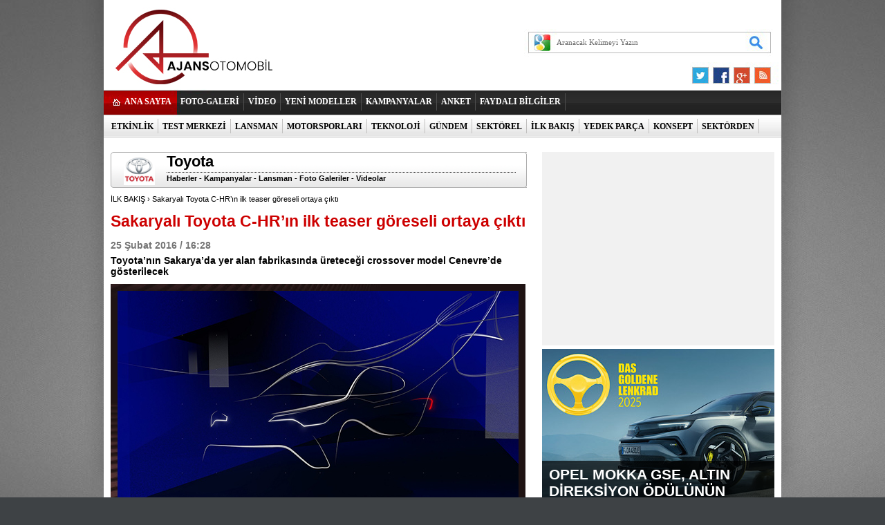

--- FILE ---
content_type: text/html; charset=UTF-8
request_url: https://ajansotomobil.com/sakaryali-toyota-c-hrin-ilk-teaser-goreseli-ortaya-cikti-haberi-42522.htm
body_size: 8072
content:
<!DOCTYPE html PUBLIC "-//W3C//DTD XHTML 1.0 Transitional//EN" "http://www.w3.org/TR/xhtml1/DTD/xhtml1-transitional.dtd">
<html>
<head>
    <title>Sakaryalı Toyota C-HR’ın ilk teaser göreseli ortaya çıktı - Ajansotomobil</title>
    <meta name="description" content="Toyota’nın Sakarya’da yer alan fabrikasında üreteceği crossover model Cenevre’de gösterilecek"/>
    <meta name="keywords" content="Araba, otomobil, sıfır km otomobil, otomobil testi, test sürüşleri, sürüş testi, yarış oyunları, otomobil fuarı"/>
  

<!--DFP-->
<script async src="https://securepubads.g.doubleclick.net/tag/js/gpt.js"></script>
<script>
  window.googletag = window.googletag || {cmd: []};
  googletag.cmd.push(function() {
    googletag.defineSlot('/10758762/Oto-728x90-970x250-LogoUstu', [[970, 250], [728, 90]], 'div-gpt-ad-1599061900671-0').addService(googletag.pubads());
    googletag.defineSlot('/10758762/Oto-160x600-Sag-Pgskn', [[200, 600], [120, 600], [160, 600]], 'div-gpt-ad-1599061980111-0').addService(googletag.pubads());
    googletag.defineSlot('/10758762/Oto-160x600-Sol-Pgskn', [[200, 600], [120, 600], [160, 600]], 'div-gpt-ad-1599061788332-0').addService(googletag.pubads());
    googletag.defineSlot('/10758762/Oto-336x280-1', [[336, 280], [300, 250]], 'div-gpt-ad-1599061823228-0').addService(googletag.pubads());
    googletag.defineSlot('/10758762/Oto-336x280-2', [[336, 280], [300, 250]], 'div-gpt-ad-1601582140427-0').addService(googletag.pubads());
    googletag.defineSlot('/10758762/Oto-336x280-3', [[300, 250], [336, 280]], 'div-gpt-ad-1601582135822-0').addService(googletag.pubads());
    googletag.defineSlot('/10758762/Oto-336x280-4', [[300, 250], [336, 280]], 'div-gpt-ad-1601582128879-0').addService(googletag.pubads());
    googletag.defineSlot('/10758762/Oto-336x280-5', [[300, 250], [336, 280]], 'div-gpt-ad-1601582121723-0').addService(googletag.pubads());
    googletag.defineSlot('/10758762/Oto-728x90-970x250-LogoAlti', [[970, 250], [728, 90]], 'div-gpt-ad-1599061887967-0').addService(googletag.pubads());
    googletag.defineSlot('/10758762/Oto-728x90-970x250-MansetAlti', [[728, 90], [970, 250]], 'div-gpt-ad-1612875183293-0').addService(googletag.pubads());
    googletag.pubads().enableSingleRequest();
    googletag.pubads().collapseEmptyDivs();
    googletag.enableServices();
  });
</script>
<!--DFP-->
  <link rel="stylesheet" type="text/css" href="https://ajansotomobil.com/base.css?rev=4" media="all"/>
    <link rel="stylesheet" type="text/css" href="https://ajansotomobil.com/assets/pine-share.css?rev=1766979599" media="all"/>
    <link rel="stylesheet" type="text/css" href="https://ajansotomobil.com/assets/pine-share-flat.css?rev=1766979599" media="all"/>
    <script src="https://ajansotomobil.com/assets/jquery.js" type="text/javascript"></script>
    <script src="https://ajansotomobil.com/ajansotomobil.js" type="text/javascript"></script>
    <script src="https://ajansotomobil.com/media/js/jq_1.11.2.js" type="text/javascript"></script>
    <script src="https://ajansotomobil.com/jquery.liquidcarousel.pack.js" type="text/javascript"></script>
    <script src="https://ajansotomobil.com/assets/pine-share.js?rev=4" type="text/javascript"></script>

    <link rel="stylesheet" href="https://maxcdn.bootstrapcdn.com/font-awesome/4.5.0/css/font-awesome.min.css"/>
    <div style="display: none">
        <SCRIPT type='text/javascript' language='JavaScript' src='/media/js/sitecheck.js'></SCRIPT>
    </div>
  
<meta property="og:site_name" content="AJANSOTOMOBIL.COM" />
<meta property="og:title" content="Sakaryalı Toyota C-HR’ın ilk teaser göreseli ortaya çıktı" />
<meta property="og:description" content="Toyota’nın Sakarya’da yer alan fabrikasında üreteceği crossover model Cenevre’de gösterilecek" />
<meta property="og:url" content="http://ajansotomobil.com/sakaryali-toyota-c-hrin-ilk-teaser-goreseli-ortaya-cikti-haberi-42522.htm" />
<meta property="og:image" content="https://ajansotomobil.com/media/news/8351.jpg" />
<meta property="og:locale" content="tr_TR" />
<meta property="og:type" content="article" />
<meta property="og:article:author" content="AJANSOTOMOBIL" />  
  <!-- Google tag (gtag.js) -->
<script async src="https://www.googletagmanager.com/gtag/js?id=G-7KPFTR3QXP"></script>
<script>
  window.dataLayer = window.dataLayer || [];
  function gtag(){dataLayer.push(arguments);}
  gtag('js', new Date());

  gtag('config', 'G-7KPFTR3QXP');
</script>
</head>

<body>
<div id="fb-root"></div>
<script>(function (d, s, id) {
        var js, fjs = d.getElementsByTagName(s)[0];
        if (d.getElementById(id))
            return;
        js = d.createElement(s);
        js.id = id;
        js.src = "//connect.facebook.net/tr_TR/all.js#xfbml=1&appId=168291200036020";
        fjs.parentNode.insertBefore(js, fjs);
    }(document, 'script', 'facebook-jssdk'));</script>
<div id="main_container">
        <div class="headerBanner">
        <!-- /1011933/Oto-728x90-LogoUstu -->
<div id='div-gpt-ad-1599061900671-0'>
<script type='text/javascript'>
googletag.cmd.push(function() { googletag.display('div-gpt-ad-1599061900671-0'); });
</script>
</div>
</center>      </div>
        <div class="base_top_outer">
        <div class="logo"><a href="https://ajansotomobil.com/"><img src="https://ajansotomobil.com/media/images/1x1.gif" alt="" height="100" width="420"></a></div>
        <form method="get" action="http://www.google.com/custom" target="_blank" class="search" onsubmit="return submitSearchForm(this)">
            <input name="client" value="pub-8113446165199039" type="hidden"/>
            <input name="forid" value="1" type="hidden"/>
            <input name="ie" value="UTF-8" type="hidden"/>
            <input name="oe" value="UTF-8" type="hidden"/>
            <input name="cof"
                   value="GALT:#008000;GL:1;DIV:#336699;VLC:663399;AH:center;BGC:FFFFFF;LBGC:336699;ALC:0000FF;LC:0000FF;T:000000;GFNT:0000FF;GIMP:0000FF;LH:50;LW:79;L:https://s.haber3.com/i/logo_haber3.png;S:https://ajansotomobil.com;FORID:1"
                   type="hidden"/>
            <input name="hl" value="tr" type="hidden">
            <input name="domains" value="ajansotomobil.com" type="hidden"/>
            <input name="sitesearch" value="ajansotomobil.com" id="ss1" type="hidden"/>
            <input class="top_search_input" name="q" size="5" maxlength="255" id="sbi" value="Aranacak Kelimeyi Yazın" onfocus="javascript:if (this.value == 'Aranacak Kelimeyi Yazın')
                    this.value = '';" onblur="javascript:if (this.value == '')
                    this.value = 'Aranacak Kelimeyi Yazın';" type="text"/>
            <input class="top_search_button" name="sa" value=" " id="sbb" type="submit"/>
        </form>

        <ul class="top_bookmark">
            <li><a href="https://twitter.com/AjansOtomobil" title="Twitter" target="_blank"><img src="https://ajansotomobil.com/media/images/1x1.gif" alt="Twitter"/></a></li>
            <li><a href="https://www.facebook.com/ajansotomobil" title="FaceBook" target="_blank"><img src="https://ajansotomobil.com/media/images/1x1.gif" alt="FaceBook"/></a></li>
            <li><a href="https://plus.google.com/110704848672554618959" title="Google Plus" target="_blank"><img src="https://ajansotomobil.com/media/images/1x1.gif" alt="Friendfeed.com"/></a></li>
            <li><a href="https://ajansotomobil.com/rss/" title="RSS" target="_blank"><img src="https://ajansotomobil.com/media/images/1x1.gif" alt="RSS"/></a></li>
        </ul>
        <div class="nav">
            <div class="main_link"><a href="https://ajansotomobil.com/">ANA SAYFA</a></div>
            <ul class="top_menu">
                                <li><a href="foto-galeri.htm" target="_self">FOTO-GALERİ</a></li>
                  <li class="sep"></li>
                                  <li><a href="video.htm" target="_self">VİDEO</a></li>
                  <li class="sep"></li>
                                  <li><a href="https://ajansotomobil.com/yeni-modeller-haberleri-2.htm" target="_self">YENİ MODELLER</a></li>
                  <li class="sep"></li>
                                  <li><a href="https://ajansotomobil.com/kampanyalar-haberleri-4.htm" target="_self">KAMPANYALAR</a></li>
                  <li class="sep"></li>
                                  <li><a href="https://ajansotomobil.com/poll_full.php" target="_self">ANKET</a></li>
                  <li class="sep"></li>
                                  <li><a href="https://ajansotomobil.com/faydali-bilgiler-haberleri-23.htm" target="_self">FAYDALI BİLGİLER</a></li>
                  <li class="sep"></li>
                            </ul>
        </div>
        <div class="clear"></div>
        <div class="nav2">
            <ul class="sub_menu">
                                <li><a href="https://ajansotomobil.com/etkinlik-haberleri-55.htm" target="_self">ETKİNLİK</a></li>
                  <li class="sep"></li>
                                  <li><a href="https://ajansotomobil.com/test-merkezi-haberleri-3.htm" target="_self">TEST MERKEZİ</a></li>
                  <li class="sep"></li>
                                  <li><a href="https://ajansotomobil.com/lansman-haberleri-5.htm" target="_self">LANSMAN</a></li>
                  <li class="sep"></li>
                                  <li><a href="https://ajansotomobil.com/motorsporlari-haberleri-6.htm" target="_self">MOTORSPORLARI</a></li>
                  <li class="sep"></li>
                                  <li><a href="https://ajansotomobil.com/teknoloji-haberleri-51.htm" target="_self">TEKNOLOJİ</a></li>
                  <li class="sep"></li>
                                  <li><a href="https://ajansotomobil.com/gundem-haberleri-21.htm" target="_self">GÜNDEM</a></li>
                  <li class="sep"></li>
                                  <li><a href="https://ajansotomobil.com/sektorel-haberleri-28.htm" target="_self">SEKTÖREL</a></li>
                  <li class="sep"></li>
                                  <li><a href="https://ajansotomobil.com/ilk-bakis-haberleri-22.htm" target="_self">İLK BAKIŞ</a></li>
                  <li class="sep"></li>
                                  <li><a href="https://ajansotomobil.com/yedek-parca-haberleri-24.htm" target="_self">YEDEK PARÇA</a></li>
                  <li class="sep"></li>
                                  <li><a href="https://ajansotomobil.com/konsept-haberleri-25.htm" target="_self">KONSEPT</a></li>
                  <li class="sep"></li>
                                  <li><a href="https://ajansotomobil.com/sektorden-haberleri-53.htm" target="_self">SEKTÖRDEN</a></li>
                  <li class="sep"></li>
                                  <li><a href="https://ajansotomobil.com/motosiklet-haberleri-54.htm" target="_self">MOTOSİKLET</a></li>
                  <li class="sep"></li>
                            </ul>
        </div>
    </div>    <div class="base_outer_white">
                    <div class="banner960">
                <!-- /10758762/Oto-728x90-970x250-LogoAlti -->
<div id='div-gpt-ad-1599061887967-0'>
  <script>
    googletag.cmd.push(function() { googletag.display('div-gpt-ad-1599061887967-0'); });
  </script>
</div>
            </div>
            
        <div class="big_box">
            <div class="left_page">
                <div class="sol">
                                            <div id="marka_baslik">
                            <div class="logo"><img src="/media/brand/45.png"
                                                   onerror="this.src='/media/images/1x1.gif'; this.onerror = null;"
                                                   alt="Toyota"></div>
                            <div class="orta">
                                <div class="markabaslik">Toyota</div>
                                <div class="linkler">
                                    <a href="toyota-marka-otomobil-haberleri-45.htm">Haberler</a> -
                                    <a href="toyota-marka-otomobil-kampanyalari-45.htm">Kampanyalar</a>
                                    -
                                    <a href="toyota-marka-otomobil-lansman-45.htm">Lansman</a> -
                                    <a href="toyota-marka-otomobil-foto-galeri-45.htm">Foto
                                        Galeriler</a> -
                                    <a href="toyota-marka-otomobil-videolari-45.htm">Videolar</a>
                                </div>
                            </div>
                        </div>
                                            <!-- Marka Üst -->
                    <div class="clear mt10"></div>
                    <div class="neredeyiz">
                        <a href="ilk-bakis-haberleri-22.htm">İLK BAKIŞ</a>
                        › Sakaryalı Toyota C-HR’ın ilk teaser göreseli ortaya çıktı                    </div>

                    <div class="news_detail">
                        <h1 class="title">Sakaryalı Toyota C-HR’ın ilk teaser göreseli ortaya çıktı</h1>
                        <p class="short_content">
                            <span class="date">25 Şubat  2016 / 16:28</span>
                            Toyota’nın Sakarya’da yer alan fabrikasında üreteceği crossover model Cenevre’de gösterilecek                        </p>
                        <div class="resim"><img src="/media/news/8351.jpg"
                                                alt="Sakaryalı Toyota C-HR’ın ilk teaser göreseli ortaya çıktı"></div>


                        <div class="clear mt10"></div>
                        <div class="pine-share-haber share-desktop pinesocials" style="font-size: 18px;"></div>
                        <div id="news_content" class="text_content">

                            <p>Toyota önümüzdeki ayın ilk gününde kapılarını ziyaretçilere açacak Cenevre Otomobil Fuarı’nda gösterilecek olan şehirli crossover modeli C-HR’ın ilk teaser görselini yayımladı. İkisi Toyota’ya, biri ise Scion’a ait olmak üzere üç farklı konsept ile ön gösterimi yapılan yeni modelin yüksek profilli bir beş kapılı coupe formuna sahip bekleniyor. Crossover’ın alçalan tavan çizgisi arka koltukların baş mesafesinin ve bagaj hacminin kötü yönde etkileneceğinin bir göstergesi olarak yorumlanabilir, ancak net bir yorum yapabilmek için Cenevre Otomobil Fuarı’nı beklemek gerekiyor.</p>

<p>Toyota’nın Sakarya’da yer alan fabrikasında üretilecek olan yeni crossover’ın geleneksel motor seçeneklerinin yanı sıra hibrit sistem seçeneğine de sahip olacağı biliniyor. Toyota C-HR’ın hibridize motorunun Britanya’da yer alan motor fabrikasında üretileceğini duyuruyor. Toyota’nın yeni TNGA platformu üzerinde yer alacak olan yeni crossover, üzerinde yer aldığı platformu markanın Prius modeli ile paylaşıyor. Aracın dört tekerlekten çekiş sistemine sahip olup olmayacağı konusunda henüz bir bilgi mevcut değil, ancak Toyota yeni Prius’u bazı pazarlarda dört tekerlekten çekiş sistemi ile birlikte sunuyor.</p>

<p><strong>Haber:</strong> Ege Geçyatan</p><div id="inrool_inread"></div>
                        </div>

                        <div class="clear"></div>

                        
                        
                    </div>


                    <div class="block mt10">
                        <div class="bolumBaslik">
                            Toyota Foto Galeri
                            <small><a href="/toyota-marka-otomobil-foto-galeri-45.htm">Tüm Toyota                                    Foto Galerileri</a></small>
                        </div>
                        <ul class="galeri">
                                                            <li >
                                    <a href="gr-gt-gt3-foto-galeri-1618.htm">
                                        <div class="resim"><img
                                                    src="/media/gallery/1618/s_1618.jpg"></div>
                                        <div class="yazi">GR GT & GT3</div>
                                    </a>
                                </li>
                                                                <li style="margin-left:17px; margin-right:17px;">
                                    <a href="toyota-rav4-2025-foto-galeri-1608.htm">
                                        <div class="resim"><img
                                                    src="/media/gallery/1608/s_1608.jpg"></div>
                                        <div class="yazi">TOYOTA RAV4 (2025)</div>
                                    </a>
                                </li>
                                                                <li >
                                    <a href="toyota-ft-se-concept-foto-galeri-1590.htm">
                                        <div class="resim"><img
                                                    src="/media/gallery/1590/s_1590.jpg"></div>
                                        <div class="yazi">TOYOTA FT-SE CONCEPT</div>
                                    </a>
                                </li>
                                                                <li >
                                    <a href="toyota-land-cruiser-prado-foto-galeri-1572.htm">
                                        <div class="resim"><img
                                                    src="/media/gallery/1572/s_1572.jpg"></div>
                                        <div class="yazi">TOYOTA LAND CRUISER PRADO</div>
                                    </a>
                                </li>
                                                                <li style="margin-left:17px; margin-right:17px;">
                                    <a href="toyota-c-hr-2024-foto-galeri-1563.htm">
                                        <div class="resim"><img
                                                    src="/media/gallery/1563/s_1563.jpg"></div>
                                        <div class="yazi">TOYOTA C-HR (2024)</div>
                                    </a>
                                </li>
                                                                <li >
                                    <a href="toyota-gr-corolla-foto-galeri-1516.htm">
                                        <div class="resim"><img
                                                    src="/media/gallery/1516/s_1516.jpg"></div>
                                        <div class="yazi">TOYOTA GR COROLLA</div>
                                    </a>
                                </li>
                                                                <li >
                                    <a href="toyota-bev-konseptleri-foto-galeri-1510.htm">
                                        <div class="resim"><img
                                                    src="/media/gallery/1510/s_1510.jpg"></div>
                                        <div class="yazi">TOYOTA BEV KONSEPTLERİ</div>
                                    </a>
                                </li>
                                                                <li style="margin-left:17px; margin-right:17px;">
                                    <a href="toyota-aygo-x-foto-galeri-1506.htm">
                                        <div class="resim"><img
                                                    src="/media/gallery/1506/s_1506.jpg"></div>
                                        <div class="yazi">TOYOTA AYGO X</div>
                                    </a>
                                </li>
                                                                <li >
                                    <a href="toyota-land-cruiser-foto-galeri-1484.htm">
                                        <div class="resim"><img
                                                    src="/media/gallery/1484/s_1484.jpg"></div>
                                        <div class="yazi">TOYOTA LAND CRUISER</div>
                                    </a>
                                </li>
                                                        </ul>

                    </div>
                </div>
            </div>
            <div class="right_page">
                <div class="banner_336x280 mb10"><!-- /10758762/Oto-336x280-1 -->
<div id='div-gpt-ad-1599061823228-0' style='min-width: 300px; min-height: 250px;'>
  <script>
    googletag.cmd.push(function() { googletag.display('div-gpt-ad-1599061823228-0'); });
  </script>
</div></div>

                <div class="headlinesYeni">
                    <div class="itemsYeni">
                        <div id="touchCarousel-manset" class="touchCarousel">
                            <ul class="touchcarousel-container" style="height:250px; overflow:hidden;">

                                
                                        <li id="mini_manset1" name="mini_manset1"
                                            class="touchcarousel-item mansetResimAnaBlok">
                                            <a href="mokka-gseye-altin-direksiyon-odulu-haberi-47707.htm">
                                                <img border="0" onmouseout="javascript:man_over = 0;" onmouseover="javascript:man_over = 1;"
                                                     src="/media/news/18635.jpg"
                                                     class="mansetResim" alt="Mokka GSE’ye Altın Direksiyon Ödülü" width="336" height="250"/></a>
                                            <div class="trans2">
                                                <div class="trans_baslik1" style="float: left;">
                                                    <a href="mokka-gseye-altin-direksiyon-odulu-haberi-47707.htm">
                                                                                                                    OPEL MOKKA GSE, ALTIN DİREKSİYON ÖDÜLÜNÜN SAHİBİ OLDU                                                                                                            </a></div>

                                            </div>
                                        </li>
                                        
                                        <li id="mini_manset2" name="mini_manset2"
                                            class="touchcarousel-item mansetResimAna">
                                            <a href="nissanda-x-trail-ve-townstar-firsatlari-haberi-47697.htm">
                                                <img border="0" onmouseout="javascript:man_over = 0;" onmouseover="javascript:man_over = 1;"
                                                     src="/media/news/18614.jpg"
                                                     class="mansetResim" alt="Nissan'da X-Trail ve Townstar fırsatları" width="336" height="250"/></a>
                                            <div class="trans2">
                                                <div class="trans_baslik1" style="float: left;">
                                                    <a href="nissanda-x-trail-ve-townstar-firsatlari-haberi-47697.htm">
                                                                                                                    X-TRAIL VE TOWNSTAR'DA AVANTAJLI ARALIK KAMPANYASI                                                                                                            </a></div>

                                            </div>
                                        </li>
                                        
                                        <li id="mini_manset3" name="mini_manset3"
                                            class="touchcarousel-item mansetResimAna">
                                            <a href="bmw-ix3-ve-m5-touringe-altin-direksiyon-odulu-haberi-47690.htm">
                                                <img border="0" onmouseout="javascript:man_over = 0;" onmouseover="javascript:man_over = 1;"
                                                     src="/media/news/18598.jpg"
                                                     class="mansetResim" alt="BMW iX3 ve M5 Touring'e “Altın Direksiyon” ödülü" width="336" height="250"/></a>
                                            <div class="trans2">
                                                <div class="trans_baslik1" style="float: left;">
                                                    <a href="bmw-ix3-ve-m5-touringe-altin-direksiyon-odulu-haberi-47690.htm">
                                                                                                                    BMW iX3 VE M5 TOURING'E ALTIN DİREKSİYON ÖDÜLÜ                                                                                                            </a></div>

                                            </div>
                                        </li>
                                        
                                        <li id="mini_manset4" name="mini_manset4"
                                            class="touchcarousel-item mansetResimAna">
                                            <a href="peugeot-polygon-concept-tanitildi-haberi-47681.htm">
                                                <img border="0" onmouseout="javascript:man_over = 0;" onmouseover="javascript:man_over = 1;"
                                                     src="/media/news/18582.jpg"
                                                     class="mansetResim" alt="Peugeot Polygon Concept tanıtıldı" width="336" height="250"/></a>
                                            <div class="trans2">
                                                <div class="trans_baslik1" style="float: left;">
                                                    <a href="peugeot-polygon-concept-tanitildi-haberi-47681.htm">
                                                                                                                    PEUGEOT YENİ KONSEPT OTOMOBİLİ POLYGON'U TANITTI                                                                                                            </a></div>

                                            </div>
                                        </li>
                                        
                                        <li id="mini_manset5" name="mini_manset5"
                                            class="touchcarousel-item mansetResimAna">
                                            <a href="hyundai-ioniq-9-euro-ncapten-5-yildiz-aldi-haberi-47658.htm">
                                                <img border="0" onmouseout="javascript:man_over = 0;" onmouseover="javascript:man_over = 1;"
                                                     src="/media/news/18541.jpg"
                                                     class="mansetResim" alt="Hyundai IONIQ 9, Euro NCAP’ten 5 yıldız aldı" width="336" height="250"/></a>
                                            <div class="trans2">
                                                <div class="trans_baslik1" style="float: left;">
                                                    <a href="hyundai-ioniq-9-euro-ncapten-5-yildiz-aldi-haberi-47658.htm">
                                                                                                                    HYUNDAI IONIQ 9, EURO NCAP'TEN 5 YILDIZ ALDI                                                                                                            </a></div>

                                            </div>
                                        </li>
                                        
                                        <li id="mini_manset6" name="mini_manset6"
                                            class="touchcarousel-item mansetResimAna">
                                            <a href="omoda-7-yil-sonunda-geliyor-haberi-47623.htm">
                                                <img border="0" onmouseout="javascript:man_over = 0;" onmouseover="javascript:man_over = 1;"
                                                     src="/media/news/18478.jpg"
                                                     class="mansetResim" alt="OMODA 7, yıl sonunda geliyor" width="336" height="250"/></a>
                                            <div class="trans2">
                                                <div class="trans_baslik1" style="float: left;">
                                                    <a href="omoda-7-yil-sonunda-geliyor-haberi-47623.htm">
                                                                                                                    OMODA 7 YIL SONUNDA SATIŞA SUNULACAK                                                                                                            </a></div>

                                            </div>
                                        </li>
                                        
                                        <li id="mini_manset7" name="mini_manset7"
                                            class="touchcarousel-item mansetResimAna">
                                            <a href="volkswagen-amaroktan-cok-ozel-fiyat-ve-kredili-alim-avantajlari-haberi-47617.htm">
                                                <img border="0" onmouseout="javascript:man_over = 0;" onmouseover="javascript:man_over = 1;"
                                                     src="/media/news/18469.jpg"
                                                     class="mansetResim" alt="Volkswagen Amarok’tan  çok özel fiyat ve kredili alım avantajları" width="336" height="250"/></a>
                                            <div class="trans2">
                                                <div class="trans_baslik1" style="float: left;">
                                                    <a href="volkswagen-amaroktan-cok-ozel-fiyat-ve-kredili-alim-avantajlari-haberi-47617.htm">
                                                                                                                    VW AMAROK'TA EYLÜL AYINA ÖZEL AVANTAJLAR                                                                                                            </a></div>

                                            </div>
                                        </li>
                                        
                                        <li id="mini_manset8" name="mini_manset8"
                                            class="touchcarousel-item mansetResimAna">
                                            <a href="3-serisi-50-yilini-50-jahre-edition-ile-kutluyor-haberi-47605.htm">
                                                <img border="0" onmouseout="javascript:man_over = 0;" onmouseover="javascript:man_over = 1;"
                                                     src="/media/news/18450.jpg"
                                                     class="mansetResim" alt="3 Serisi 50. yılını “50 Jahre Edition” ile kutluyor" width="336" height="250"/></a>
                                            <div class="trans2">
                                                <div class="trans_baslik1" style="float: left;">
                                                    <a href="3-serisi-50-yilini-50-jahre-edition-ile-kutluyor-haberi-47605.htm">
                                                                                                                    3 SERİSİ 50.YILINI "50 JAHRE EDITION" İLE KUTLUYOR                                                                                                            </a></div>

                                            </div>
                                        </li>
                                        
                                        <li id="mini_manset9" name="mini_manset9"
                                            class="touchcarousel-item mansetResimAna">
                                            <a href="cherynin-alt-markasi-omoda-turkiyeye-geliyor-haberi-47603.htm">
                                                <img border="0" onmouseout="javascript:man_over = 0;" onmouseover="javascript:man_over = 1;"
                                                     src="/media/news/18446.jpg"
                                                     class="mansetResim" alt="Chery'nin alt markası OMODA Türkiye'ye geliyor" width="336" height="250"/></a>
                                            <div class="trans2">
                                                <div class="trans_baslik1" style="float: left;">
                                                    <a href="cherynin-alt-markasi-omoda-turkiyeye-geliyor-haberi-47603.htm">
                                                                                                                    CHERY GRUBU MARKALARINDAN OMODA TÜRKİYE'YE GELİYOR                                                                                                            </a></div>

                                            </div>
                                        </li>
                                        
                                        <li id="mini_manset10" name="mini_manset10"
                                            class="touchcarousel-item mansetResimAna">
                                            <a href="nissan-turkiyeden-sifir-faizli-kampanyalar-haberi-47582.htm">
                                                <img border="0" onmouseout="javascript:man_over = 0;" onmouseover="javascript:man_over = 1;"
                                                     src="/media/news/18409.jpg"
                                                     class="mansetResim" alt="Nissan Türkiye’den sıfır faizli kampanyalar" width="336" height="250"/></a>
                                            <div class="trans2">
                                                <div class="trans_baslik1" style="float: left;">
                                                    <a href="nissan-turkiyeden-sifir-faizli-kampanyalar-haberi-47582.htm">
                                                                                                                    NISSAN TÜRKİYE'DEN SIFIR FAİZLİ KAMPANYALAR                                                                                                            </a></div>

                                            </div>
                                        </li>
                                        
                                        <li id="mini_manset11" name="mini_manset11"
                                            class="touchcarousel-item mansetResimAna">
                                            <a href="otv-duzenlemesi-skoda-fiyatlarini-da-dusurdu-haberi-47576.htm">
                                                <img border="0" onmouseout="javascript:man_over = 0;" onmouseover="javascript:man_over = 1;"
                                                     src="/media/news/18399.jpg"
                                                     class="mansetResim" alt="ÖTV düzenlemesi Skoda fiyatlarını da düşürdü" width="336" height="250"/></a>
                                            <div class="trans2">
                                                <div class="trans_baslik1" style="float: left;">
                                                    <a href="otv-duzenlemesi-skoda-fiyatlarini-da-dusurdu-haberi-47576.htm">
                                                                                                                    ÖTV DÜZENLEMESİ SKODA FİYATLARINI DA DÜŞÜRDÜ                                                                                                            </a></div>

                                            </div>
                                        </li>
                                        
                                        <li id="mini_manset12" name="mini_manset12"
                                            class="touchcarousel-item mansetResimAna">
                                            <a href="opel-frontera-elektrik-araziye-goz-kirpiyor-haberi-47574.htm">
                                                <img border="0" onmouseout="javascript:man_over = 0;" onmouseover="javascript:man_over = 1;"
                                                     src="/media/news/18396.jpg"
                                                     class="mansetResim" alt="Opel Frontera Elektrik araziye göz kırpıyor" width="336" height="250"/></a>
                                            <div class="trans2">
                                                <div class="trans_baslik1" style="float: left;">
                                                    <a href="opel-frontera-elektrik-araziye-goz-kirpiyor-haberi-47574.htm">
                                                                                                                    OPEL FRONTERA ELEKTRİK ARAZİYE GÖZ KIRPIYOR                                                                                                            </a></div>

                                            </div>
                                        </li>
                                        
                                        <li id="mini_manset13" name="mini_manset13"
                                            class="touchcarousel-item mansetResimAna">
                                            <a href="yeni-transporterin-camli-van-versiyonu-satisa-sunuldu-haberi-47566.htm">
                                                <img border="0" onmouseout="javascript:man_over = 0;" onmouseover="javascript:man_over = 1;"
                                                     src="/media/news/18381.jpg"
                                                     class="mansetResim" alt="Yeni Transporter’ın Camlı Van versiyonu satışa sunuldu" width="336" height="250"/></a>
                                            <div class="trans2">
                                                <div class="trans_baslik1" style="float: left;">
                                                    <a href="yeni-transporterin-camli-van-versiyonu-satisa-sunuldu-haberi-47566.htm">
                                                                                                                    YENİ TRANSPORTER'IN CAMLI VAN VERSİYONU SATIŞA SUNULDU                                                                                                            </a></div>

                                            </div>
                                        </li>
                                        

                            </ul>
                        </div>
                        <div class="itemList">
                                                            <a href="mokka-gseye-altin-direksiyon-odulu-haberi-47707.htm" class="firs current"                                    onmouseover="javascript:mini_manch(1);
                                   " id="mini_buton1">1</a>
                                                                <a href="nissanda-x-trail-ve-townstar-firsatlari-haberi-47697.htm"                                    onmouseover="javascript:mini_manch(2);
                                   " id="mini_buton2">2</a>
                                                                <a href="bmw-ix3-ve-m5-touringe-altin-direksiyon-odulu-haberi-47690.htm"                                    onmouseover="javascript:mini_manch(3);
                                   " id="mini_buton3">3</a>
                                                                <a href="peugeot-polygon-concept-tanitildi-haberi-47681.htm"                                    onmouseover="javascript:mini_manch(4);
                                   " id="mini_buton4">4</a>
                                                                <a href="hyundai-ioniq-9-euro-ncapten-5-yildiz-aldi-haberi-47658.htm"                                    onmouseover="javascript:mini_manch(5);
                                   " id="mini_buton5">5</a>
                                                                <a href="omoda-7-yil-sonunda-geliyor-haberi-47623.htm"                                    onmouseover="javascript:mini_manch(6);
                                   " id="mini_buton6">6</a>
                                                                <a href="volkswagen-amaroktan-cok-ozel-fiyat-ve-kredili-alim-avantajlari-haberi-47617.htm"                                    onmouseover="javascript:mini_manch(7);
                                   " id="mini_buton7">7</a>
                                                                <a href="3-serisi-50-yilini-50-jahre-edition-ile-kutluyor-haberi-47605.htm"                                    onmouseover="javascript:mini_manch(8);
                                   " id="mini_buton8">8</a>
                                                                <a href="cherynin-alt-markasi-omoda-turkiyeye-geliyor-haberi-47603.htm"                                    onmouseover="javascript:mini_manch(9);
                                   " id="mini_buton9">9</a>
                                                                <a href="nissan-turkiyeden-sifir-faizli-kampanyalar-haberi-47582.htm"                                    onmouseover="javascript:mini_manch(10);
                                   " id="mini_buton10">10</a>
                                                                <a href="otv-duzenlemesi-skoda-fiyatlarini-da-dusurdu-haberi-47576.htm"                                    onmouseover="javascript:mini_manch(11);
                                   " id="mini_buton11">11</a>
                                                                <a href="opel-frontera-elektrik-araziye-goz-kirpiyor-haberi-47574.htm"                                    onmouseover="javascript:mini_manch(12);
                                   " id="mini_buton12">12</a>
                                                                <a href="yeni-transporterin-camli-van-versiyonu-satisa-sunuldu-haberi-47566.htm"                                    onmouseover="javascript:mini_manch(13);
                                   " id="mini_buton13">13</a>
                                                        </div>
                    </div>
                </div>

                <script type="text/javascript">
                    function mini_closeall() {
                        for (i = 1; i <= 13; i++) {
                            if (document.getElementById("mini_manset" + i)) {
                                document.getElementById("mini_manset" + i).style.display = 'none';
                                if (i == 1)
                                    document.getElementById("mini_buton" + i).className = 'first';
                                else
                                    document.getElementById("mini_buton" + i).className = '';
                            }
                        }
                    }

                    function mini_manch(i) {
                        mini_closeall();
                        document.getElementById("mini_manset" + i).style.display = 'block';
                        if (i == 1)
                            document.getElementById("mini_buton" + i).className = 'first current';
                        else
                            document.getElementById("mini_buton" + i).className = 'current';
                    }
                </script>


                
                <div class="bolumBaslik mt10">ÇOK OKUNANLAR</div>
                <div class="mostly_news">
                    <ul class="data c_ul">
                                            </ul>
                </div>

                <div class="clear"></div>

                

                <div class="small_block">
                    <div class="bolumBaslik">VİDEO</div>
                    <ul class="video">
                                                    <li>
                                <a href="ferrari-sf90-xx-stradale-fioranoda-video-446.htm"><img
                                            src="/media/video/446.jpg"
                                            alt="FERRARI SF90 XX STRADALE FIORANO'DA!">
                                    <small>FERRARI SF90 XX STRADALE FIORANO'DA!</small>
                                </a></li>
                                                        <li>
                                <a href="audi-activesphere-concept-video-445.htm"><img
                                            src="/media/video/445.jpg"
                                            alt="AUDI ACTIVESPHERE CONCEPT">
                                    <small>AUDI ACTIVESPHERE CONCEPT</small>
                                </a></li>
                                                        <li>
                                <a href="550-beygir-gucunde-yeni-bmw-m3-cs-video-444.htm"><img
                                            src="/media/video/444.jpg"
                                            alt="550 BEYGİR GÜCÜNDE YENİ BMW M3 CS">
                                    <small>550 BEYGİR GÜCÜNDE YENİ BMW M3 CS</small>
                                </a></li>
                            
                    </ul>

                </div>
                <div class="clear"></div>
                
            </div>
        </div>
        <div class="clear"></div>
    </div>

    <script>
        $(".pine-share-haber").jsSocials({
            shareIn: "popup",
            showCount: false,
            showLabel: false,
            shares: ["facebook", "twitter", {
                share: "whatsapp",
                shareUrl: "https://web.whatsapp.com/send?text={text}%20{url}",
                shareIn: "blank"
            }, "linkedin", "pinterest", "email", "print"]
        });
    </script>
    <style>
        .pinesocials-share-logo {
            font-size: 16px;
        }

        .pinesocials-share-link .pinesocials-share-count {
            display: unset;
            margin: 0px;
        }

        .share-desktop .pinesocials-share-link .pinesocials-share-count {
            position: absolute;
            bottom: 6px;
            left: 0;
            right: 0;
            display: block;
        }

        .share-desktop .pinesocials-share-link {
            position: relative;
            border-radius: 3px;
            padding-top: 8px;
        }



    </style>

<div class="base_footer">
    <p class="p1">
        <a href="/foto-galeri.htm">FOTO-GALERİ</a> |
        <a href="/video.htm">VİDEO</a>|
        <a href="/yeni-modeller-haberleri-2.htm">YENİ MODELLER</a>|
        <a href="/test-merkezi-haberleri-3.htm">TEST MERKEZİ</a>|
        <a href="/kampanyalar-haberleri-4.htm">KAMPANYALAR</a>|
        <a href="/lansman-haberleri-5.htm">LANSMAN</a>|
        <a href="/motorsporlari-haberleri-6.htm">MOTOR SPORLARI</a>|
        <a href="#">YAZARLAR</a>|
        <a href="/roportaj-haberleri-20.htm">RÖPORTAJ</a>

    </p>
    <p class="p2">
                <a href="hakkimizda-3s.htm">Hakkımızda</a>|
                <a href="kunye-2s.htm">Künye</a>|
          </p>


    <strong>
        AjansOtomobil.com © 2001-2025 Tüm hakları saklıdır. İzinsiz ve kaynak gösterilemeden yayınlanamaz.

    </strong>


</div>

</div>
<div style="position: fixed; left: 50%; margin-left: -654px; top: 5px; width: 160px; height: 600px;" class="rsol">
  <!-- /10758762/Oto-160x600-Sol-Pgskn -->
<div id='div-gpt-ad-1599061788332-0'>
  <script>
    googletag.cmd.push(function() { googletag.display('div-gpt-ad-1599061788332-0'); });
  </script>
</div></div>
<div style="position: fixed; left: 50%; margin-left: 497px; top: 5px; width: 160px; height: 600px;" class="rsag">
  <!-- /10758762/Oto-160x600-Sag-Pgskn -->
<div id='div-gpt-ad-1599061980111-0'>
  <script>
    googletag.cmd.push(function() { googletag.display('div-gpt-ad-1599061980111-0'); });
  </script>
</div>
</div>

</body>
</html>

--- FILE ---
content_type: text/html; charset=utf-8
request_url: https://www.google.com/recaptcha/api2/aframe
body_size: 265
content:
<!DOCTYPE HTML><html><head><meta http-equiv="content-type" content="text/html; charset=UTF-8"></head><body><script nonce="8_gryMmsMSOn7u2IcuE4zA">/** Anti-fraud and anti-abuse applications only. See google.com/recaptcha */ try{var clients={'sodar':'https://pagead2.googlesyndication.com/pagead/sodar?'};window.addEventListener("message",function(a){try{if(a.source===window.parent){var b=JSON.parse(a.data);var c=clients[b['id']];if(c){var d=document.createElement('img');d.src=c+b['params']+'&rc='+(localStorage.getItem("rc::a")?sessionStorage.getItem("rc::b"):"");window.document.body.appendChild(d);sessionStorage.setItem("rc::e",parseInt(sessionStorage.getItem("rc::e")||0)+1);localStorage.setItem("rc::h",'1766979603931');}}}catch(b){}});window.parent.postMessage("_grecaptcha_ready", "*");}catch(b){}</script></body></html>

--- FILE ---
content_type: text/css
request_url: https://ajansotomobil.com/base.css?rev=4
body_size: 50843
content:
body{margin:0;padding:0; background: #3e4245;  
     background-image:url('/media/images/background-gr.jpg');
     background-repeat:no-repeat;
     background-attachment:fixed;
     background-position:center;
}
a{text-decoration:none;color:#000;}
a:hover{text-decoration:underline;}
html,body,td{font-size:8pt;font-family:Arial;}
img{border-width:0;}
ul,li{list-style:none;margin:0;padding:0;}
.clearfix:after{content:".";display:block;clear:both;visibility:hidden;line-height:0;height:0;}
.clearfix{display:inline-block;}html[xmlns] 
.clearfix{display:block;}* html 
.clearfix{height:1%;}
.clear{clear:both;}
#main_container {text-align: left; z-index: 2;}
.base_position {margin:0 auto;text-align:left;}
.page_left {padding-top:5px; float:left; width:500px;}
.page_right {float:left;width:300px;margin-left:10px;}
.base_index {padding:10px;}
.box {float:left; width:498px; }

.banner960 {
    width: 960px;
    background:#fff;
    clear: both;
    text-align: center;
    margin-bottom: 10px;
}

.pageskin_1 {
    position: fixed;
    width: 100%;
    height: 100%;
    z-index: 1;
}

.pageskin_1 .left{width: 50%;
                  height: 100%;
                  float: left;
}
.pageskin_1 .right{width: 50%;
                   height: 100%;
                   float: right;}

.pageskin_1 .right .banner {
    padding-left: 420px;
    text-align: left;
    display: block;
}



.ml10 {margin-left:32px; }
.mr10 {margin-right:32px; }
.mb5 {margin-bottom:5px; }
.mt10 {margin-top:10px; }
.mb10 {margin-bottom:10px; }
.text_center { text-align: center; }
.big_box {
    display: inline-block;
}

.left_page {
    width: 612px;
    float: left;
}
.right_page {
    width: 336px;
    float: left;
    margin-left:12px;
}
.base_outer, .base_outer_white {width:960px; margin: 0 auto; background: #fff; position:relative;padding:10px; border-radius: 0px 0px 11px 11px;}
.base_top_outer {clear: both; margin: 0 auto; width:980px; height:190px;background:url(media/images/base_top_outer_bck_n3.jpg) repeat-x;}
.base_position { margin: 0 auto; text-align: left;}
.base_top_outer .logo{float:left; width:420px;height:98px; margin-left: 15px; margin-top: 10px;}
.base_top_outer .logo img{width:420px;height:100px;}
.base_top_outer .banner {width:728px;height:90px; background:#fff; float: right; margin-right: 10px; margin-top: 18px;}

.base_top_outer .nav{float:left; width:980px;height:34px; margin-top:12px;}

.base_top_outer .main_link{float:left; width:83px;height:30px;text-align:center; padding-left: 22px; padding-top: 2px;}
.base_top_outer .main_link a{font:700 12px/30px Tahoma;color:#FFF;}


.base_top_outer .top_bookmark{position:absolute;width:116px;height:22px;margin-left:855px;top:86px}
.base_top_outer .top_bookmark li{float:left;width:27px;height:22px;overflow:hidden}
.base_top_outer .top_bookmark img{width:22px;height:22px}



.top_menu {height: 31px; margin-top:2px; overflow: hidden; margin-left: 102px;}
.top_menu li{float:left;height:31px;list-style:none;display:block;}
.top_menu li:hover,.top_menu li.act{background:transparent url(media/images/top_menu_hover.png) repeat-x;}
.top_menu a{padding:0 6px;font:700 12px/31px Tahoma;color:#fff;}
.top_menu li:hover a,.top_menu li.act a{text-decoration:none;color:#FFF;}
.top_menu li.sep{background:transparent url(media/images/top_menu_sep_top.png) no-repeat left bottom;width:1px;font-size:1px;}

.sub_menu {height: 31px; margin-top:4px; overflow: hidden; margin-left: 5px;}
.sub_menu li{float:left;height:31px;list-style:none;display:block;}
.sub_menu li:hover,.top_menu li.act{background:transparent url(media/images/top_menu_hover.png) repeat-x;}
.sub_menu a{padding:0 6px;font:700 12px/31px Tahoma;color:#000;}
.sub_menu li:hover a,.top_menu li.act a{text-decoration:none;color:#000;}
.sub_menu li.sep{background:transparent url(media/images/top_menu_sep.png) no-repeat left bottom;width:1px;font-size:1px;}



.headline_container {
    width: 960px;
    height: 400px;
    clear: both;
}

.manset {
    width:612px;
    height:401px;
    float:left;
    background: #cc0000;
}
.banner_336x280 {
    display:table-cell;
    width: 336px;
    height: 280px;
    vertical-align:middle;
    background: #f1f1f1;
    text-align: center;
}
.mansetalan {
    width:556px;
    height:298px;
}
.mansetalan .manyaz {
    position:absolute;
    margin-left:0;
    margin-top:245px;
    width:457px;
    height:90px;
    background-image:url(media/images/mbg.png);
    text-align:left;
    padding:10px;
    color:#ffffff;
}
.mansetalan .manyaz a {
    color:#ffffff;
    font-size:2.8em;
}
.manset .mansetnum {
    width:556px;
    height:35px;
    padding-left:19px;
    background:#ffffff url(media/images/manumfon.jpg)no-repeat;
}
.mansetnum img {
    float:left;
}

.box .ikitab .small_box{
    width:495px;
    float:left;
    margin-bottom:10px;
}

.box .ikitab {
    width:495px;
    padding-top:10px;
    float:left;
}
.box .ih_alan_4 {
    float:left;
    width:150px;
}
.box .ih_alan_5{
    width:150px;
    float:left;
    margin-left:22px;
}
.box .ih_alan_6 {
    width:150px;
    float:right;

}
.box .ih_alan_1 {
    float:left;
    height:160px;
    width:150px;
}
.box .ih_alan_2{
    width:150px;
    height:160px;
    float:left;
    margin-left:22px;
}
.box .ih_alan_3 {
    width:150px;
    float:right;
    height:160px;
}
.box .ih_alan_0 {
    width:150px;
    float:right;
    height:160px;

}
.box .ikitab  h2 a {
    width:160px;
    float:left;
    margin-top:5px;
    color:#ac1538;
    font-size:12px;
}
.ih_foto {
    border:solid 1px #ddd;
    width:150px;
    height:105px;
    padding:2px;
    float:left;
}
.yty4 {
    width:485px;
    height:auto;
    float:left;
    margin-top:5px;
    padding:10px 0 10px 0px;
}
.yty4 .yt4_foto {
    width:120px;
    height:90px;
    border:1px solid #ddd;
    padding:2px;
    text-align:center;
    float:left;
    margin-right:8px;
}
.yty4 .yt4_alan {
    width:350px;
    float:left;

}
.yty4 .yt4_alan ul,
.yty4 .yt4_alan ul li {
    margin:0;
    padding:0;
    float:left;
}
.yty4 .yt4_alan ul {
    margin-left:15px;
}
.yty4 .yt4_alan ul li {
    list-style-image:url(media/images/b.gif);
    font-size:12px;
    margin-bottom:5px;
    width:400px;
}
.yty4 .yt4_alan ul li:hover {
    list-style-image:url(media/images/ok2.png);
}
.yty4 .yt4_alan ul li.bir {
    list-style-image:url(media/images/ok2.png);
}
.yty4 .yt4_alan ul li a {
    font-size:1.0em;
    /*font-weight:bold;*/
    color:#ab1538;
}
.yty4 .yt4_alan ul li a:hover {
    color:#000000;
}
.yty4 .yt4_alan ul li a.mor {
    font-size:0.9em;
    font-weight:bold;
    color:#666666;
}
.yty4 .yt4_alan ul li a.mor:hover {
    color:#77399b;
}

.tabfon1 {
    background:#ffffff/* url(media/images/solalanf1.jpg) no-repeat left top*/;
}
.tabfon2 {
    background:#ffffff /*url(media/images/solalanf2.jpg) no-repeat left bottom*/;
}
.tabfon3 {
    background:#ffffff url(media/images/sagalanf1.jpg) no-repeat left bottom;
}
.tabfon4 {
    background:#ffffff url(media/images/sagalanf2.jpg) no-repeat left bottom;
}
.tabfon5 {
    background:#ffffff url(media/images/sagalanf3.jpg) no-repeat left top;
}
.tabfond {
    background:#ffffff /*url(media/images/solalanfd.jpg) no-repeat left bottom*/;
}
.tabfon6 {
    background:#ffffff url(media/images/sagalanf4.jpg) no-repeat left bottom;
}
.yty5 .yt5_alan {
    width:340px;
    height:auto;
    float:left;
}
.yty5 .yt5_alan ul,
.yty5 .yt5_alan ul li {
    margin:0;
    padding:0;
    float:left;
}
.yty5 .yt5_alan ul {
    margin-left:15px;
    float:left;
}
.yty5 .yt5_alan ul li {
    list-style-image:url(media/images/b.gif);
    font-size:1.3em;
    margin-bottom:2px;
}
.yty5 .yt5_alan ul li:hover {
    list-style-image:url(media/images/ok2.png);
}
.yty5 .yt5_alan ul li.bir {
    list-style-image:url(media/images/ok2.png);
}
.yty5 .yt5_alan ul li a {
    font-size:0.9em;
    font-weight:bold;
    color:#666666;
}
.yty5 .yt5_alan ul li a:hover {
    color:#77399b;
}
.yty5 .yt5_foto {
    width:120px;
    height:90px;
    border:1px solid #bdbdbd;
    overflow:hidden;
    text-align:center;
    float:left;
    margin-right:5px;
}

.cokobas {
    width:276px;
    height:48px;
    float:left;
    padding-left:24px;
    background:#ffffff url(media/images/cok_ustfon.jpg) repeat-x left top;
}
.cokobas .basimg {
    width:206px;
    height:48px;
    float:left;
    text-align:center;
}
.cokobas .buton {
    width:23px;
    height:48px;
    float:left;
}
.cokobas .buton img {
    cursor:hand;
    cursor:pointer;
}
.coklar_alan {
    width:300px;
    min-height:435px;
}
.coklar_alan .cokhbr {
    width:275px;
    min-height:65px;
    padding:10px 10px 10px 15px;
    background:#ffffff url(media/images/cok_acik.jpg) no-repeat left top;
    clear:both;
    border-bottom:1px solid #d6d6d6;
}
.coklar_alan .cokhbr:hover {
    background:#ffffff url(media/images/cok_koyu.jpg) no-repeat left top;
}
.coklar_alan .cokhbr .chfoto {
    width:83px;
    height:63px;
    border:1px solid #cbcbcb;
    overflow:hidden;
    float:left;
    margin-right:10px;
}
.coklar_alan .cokhbr .chalan {
    width:180px;
    height:65px;
    float:left;
    overflow:hidden;
    font-size:1.0em;
    color:#464646;
}
.coklar_alan .cokhbr .chalan h3 {
    margin-bottom:5px;
}
.coklar_alan .cokhbr .chalan h3 a {
    font-size:1.2em;
    font-weight:bold;
    color:#ac1538;
}
.kattabust {
    width:498px;
    height:49px;
    float:left;
    margin-bottom:10px;
}
.ktbas_guzellik {
    background:#ffffff url(media/images/katb_guzellik.jpg) no-repeat left top;
}
.ktbas_iliski {
    background:#ffffff url(media/images/katb_iliski.jpg) no-repeat left top;
}
.ktbas_saglik {
    background:#ffffff url(media/images/katb_saglik.jpg) no-repeat left top;
}
.ktbas_moda {
    background:#ffffff url(media/images/katb_moda.jpg) no-repeat left top;
}
.ktbas_evlilik {
    background:#ffffff url(media/images/katb_evlilik.jpg) no-repeat left top;
}
.ktbas_bebek {
    background:#ffffff url(media/images/katb_bebek.jpg) no-repeat left top;
}
.ktbas_dekorasyon {
    background:#ffffff url(media/images/katb_dekorasyon.jpg) no-repeat left top;
}
.ktbas_ailem {
    background:#ffffff url(media/images/katb_ailem.jpg) no-repeat left top;
}
.ktbas_kariyer {
    background:#ffffff url(media/images/katb_kariyer.jpg) no-repeat left top;
}
.ktbas_iste-kadin {
    background:#ffffff url(media/images/katb_istekadin.jpg) no-repeat left top;
}
.ktbas_indirimde {
    background:#ffffff url(media/images/katb_indirimde.jpg) no-repeat left top;
}

.uctab {
    width:477px;
    padding-left:10px;
}
.uh_ara {
    width:4px;
    height:200px;
    float:left
}
.uh_alan {
    width:140px;
    height:250px;
    float:left;
}
.uh_alan .uh_foto {
    width:130px;
    height:100px;
    border:1px solid #ddd;
    padding:2px;
    text-align:center;
}
.uh_alan h2 {
    font-size:11px;
    width:130px;
    font-weight:bold;
    float:left;
    text-align:left;
}
.uh_alan h2 a {
    font-size:1.0em;
    width:130px;
    float:left;
    color:#505050;
}
.uh_alan h2 a:hover {
    font-size:1.0em;
    color:#000000;
}
.uh_alan h2 a.gk {
    font-size:1.0em;
    color:#ac1538;
}
.uh_alan h2 a.gk:hover {
    color:#6f001a;
}
.uh_alan span {
    font-size:0.9em;
    color:#555555;
}

.detaybas {
    width:490px;
    padding:5px 0px;
}
.detaybas h1 {
    font-size:1.8em;
    color:#ac1538;
}
.detaybas h2 {
    font-size:1.5em;
    color:#636363;

}
.base_bottom{z-index:2;position:relative; margin-left:10px; width:816px;height:134px;background:url(media/images/footer_bck.png) no-repeat;overflow:hidden;}
.base_bottom .content{position:absolute;left:0;top:60px;width:560px;height:42px;}
.base_bottom,.base_bottom a{font:100 8pt/14px Verdana;color:#7f7f7f;}
.base_bottom .link{position:absolute;left:0;top:109px;width:560px;height:14px;overflow:hidden;text-align:left;}
.base_bottom .banner{position:absolute;left:0;top:75px;width:560px;height:14px;}
.base_bottom .aa{position:absolute;left:625px;top:60px;width:30px;height:29px;cursor:pointer;}
.base_bottom .cha{position:absolute;left:655px;top:60px;width:43px;height:29px;cursor:pointer;}
.base_bottom .iha{position:absolute;left:698px;top:60px;width:40px;height:29px;cursor:pointer;}
.base_bottom .sh{position:absolute;left:735px;top:60px;width:75px;height:29px;cursor:pointer;}
.base_bottom .hg{position:absolute;top:8px;height:40px;cursor:pointer;}
.base_bottom .item_1{left:30px;width:90px;}
.base_bottom .item_2{left:150px;width:80px;}
.base_bottom .item_3{left:240px;width:75px;}
.base_bottom .item_4{left:330px;width:95px;}
.base_bottom .item_5{left:440px;width:80px;}
.base_bottom .item_6{left:540px;width:100px;}
.base_bottom .item_7{left:660px;width:100px;}


.anket {
    width:300px;
    height:auto;
    margin-top:5px;
    margin-bottom:10px;
}
.anket .an_ust {
    width:300px;
    height:30px;
    background:#FFFFFF url(media/images/anketbas.jpg) no-repeat left top;
}
.anket .an_orta {
    width:265px;
    height:auto;
    padding:5px 17px 10px 17px;
    font-size:1.0em;
    color:#434343;
    background:#FFFFFF url(media/images/sagalanf4.jpg) no-repeat left top;
}

.small_box .box_image{float:left;width:150px;}
.small_box img{width:140px;height:100px;padding:2px;border:1px solid #CCC;}
.small_box .box_right{float:left;width:330px;padding-left:10px;}
.cat_box_hr{border-bottom:1px dotted #CCC; clear:both; margin-bottom:10px;width: 495px;float:left; padding-bottom:10px; }
.small_box .title a{font-size:16px;width:330px; font-weight:bold; color:#ba1538;}
.small_box .content{font-size:12px;padding-top:10px;min-height:50px;width:330px;}



.detay .hfoto{float:left; height:140px;width:200px;border:solid 1px #ddd; padding:2px; margin-right:10px; }
.detay .hadsense{float:left; height:200px;width:200px;border:none; margin-right:10px; }
.detay h2 {font-size:14px; }
.detay .contextual {font-size:13px; }
.detay .contextual a {color:blue; }
.detay .contextual a:hover{text-decoration: underline; }

.other_article {float:left;margin-top:20px; }
.other_article .title{float:left;font-weight:bold; height:20px; background:#ccc;width:485px; padding:5px;margin-bottom:10px; }

.other_article ul {float:left; width:485px;}
.other_article ul li {float:left; width:485px;height:20px;}

.yazar_ust {
    width:300px;
    height:40px;
    background:url(media/images/yazarlarbas.jpg) no-repeat left top;
}
.yazartab {
    width:300px;
    float:left;
    margin-bottom:10px;
    background:#ffffff;
}

.yazar_ana {
    float:left;
    width:294px;
    border-bottom:1px solid #e7e7e7;
    padding-top:5px;
    padding-bottom:5px;
    padding-left:5px;


}
.yazartab .yazar_ana:hover {
    background-color:#fdfcdd;
}
.yazar_ana .yazar_foto {
    width:53px;
    height:53px;
    border:1px solid #b3b3b3;
    overflow:hidden;
    float:left;
    padding:2px;
    margin-left:5px;
}
.yazar_ana .yazara {
    width:210px;
    float:left;
    padding-left:15px;
    background: url(media/images/ok2.png) no-repeat 2px 2px;
    float:left;
}

.yazar_bas {
    width:210px;
    height:40px;
    font-size:1.1em;
    font-weight:bold;
    text-align:left;
}
.yazar_bas a {
    font-size:1.0em;
    color:#4c4646;
}
.yazar_isim {
    float:left;
    width:210px;
    height:15px;
    text-align:left;
    clear:both;
    font-size:1.1em;
    font-weight:bold;
}
.yazar_isim a {
    font-size:1.0em;
    text-decoration:underline;
    color:#77399b;
}
.sabitbilgi {
    width:290px;
    height:auto;
    padding:5px;
    margin-bottom:15px;
    background:#ffffff url(media/images/sagalanf4.jpg) no-repeat left top;
}
.sabitbilgi ul {
    margin-left:15px;
}
.sabitbilgi ul li {
    list-style-image:url(media/images/ok2.png);
    font-size:1.0em;
    margin-bottom:5px;
}
.sabitbilgi ul li a {
    font-size:1.0em;
    color:#454344;
}
.sabitbilgi ul li a:hover {
    color:#7f45a0;
}
.indirimreyonu {
    width:135px;
    height:24px;
    padding:63px 0 0 165px;
    background:#ffffff url(media/images/indirimreyonfon.jpg) no-repeat left top;
}
.indirimreyonu select {
    width:130px;
    height:20px;
    background-color:#ffffff;
    border:0;
}

.headline_all_items {
    width:500px;
}
.headline_all_items img{
    width:500px;
    height:252px;
    border:solid 1px #ddd;
}
.headline_all_items p{
    width:500px;
    color:#767676;
}
.ruyalfabe {
    width:477px;
    height:20px;
    border-bottom:1px solid #bbbbbb
}
.ruyalfabe .harf {
    width:16px;
    height:16px;
    text-align:center;
    font-size:1.0em;
    font-weight:bold;
    float:left;
    margin-left:1px;
}
.ruyalfabe .harf a {
    color:#3f3f3f;
}
.ruyalfabe .harf a:hover {
    color:#000000;
}
.ruyadetay {
    width:457px;
    height:auto;
    padding:10px;
}
.ruyadetay h2 {
    font-size:1.6em;
    color:#4a4a4a;
}

/*List3*/
.list3 {
    width:477px;
    float:left;
    margin-top:20px;

}
.list3 .lst {
    width:477px;
    height:auto;
    float:left;
    margin-right:3px;
}
.list3 .lst ul,
.list3 .lst ul li {
    margin:0;
    padding:0;
}
.list3 .lst ul {
    list-style-image:url(media/images/lstok.gif);
    float:left;
}
.list3 .lst ul li {
    margin-bottom:8px;
    padding-left:10px;
    color:#68038d;
    width:145px;
    float:left;
    background:#ffffff url(media/images/lstok.gif) no-repeat left center;
}
.list3 .lst ul li a {
    color:#68038d;
    float:left;
    font-size:1.0em;
    font-weight:bold;
}
.list3 .lst ul li a:hover {
    color:#dc0057;
}

ul.tb_iller {
    width:477px;
    height:20px;
    margin:0;
    padding:0;
}
ul.tb_iller li {
    list-style:none;
    width:110px;
    height:20px;
    margin-left:4px;
    margin-right:3px;
    font-size:1.3em;
    font-weight:bold;
    text-align:center;
    float:left;
    border:1px solid #e8e8e8;
}
ul.tb_iller li:hover {
    background-color:e8e8e8;
}
ul.tb_iller li a {
    font-size:1.0em;
    color:#555555;
}
ul.tb_iller li a:hover {
    color:#000000;
}
ul.tb_iller li.buil {
    list-style:none;
    width:110px;
    height:20px;
    margin-left:4px;
    margin-right:3px;
    font-size:1.3em;
    text-align:center;
    float:left;
    border:1px solid #9e9e9e;
    background-color:#e8e8e8;
}
.tb_merkez {
    width:455px;
    height:auto;
    border:1px solid #d5d5d5;
    padding:10px;
    margin-bottom:5px;
}
.tb_merkez h1 {
    font-size:1.4em;
    color:#741990;
    margin-bottom:8px;
}
.tb_merkez .tb_bil {
    width:455px;
    min-height:15px;
    max-height:25px;
    padding:5px 0;
    clear:both;
    border-bottom:1px solid #efefef;
    font-size:1.1em;
    font-weight:bold;
}
.tb_merkez .tb_bil p {
    font-size:1.0em;
    color:#741990;
    width:150px;
    float:left;
}
.tb_merkez .tb_bil span {
    font-size:1.0em;
    color:#484848;
    width:300px;
    float:left;
}


.news_comment{clear:both; float:left; width:495px; margin-top:20px;}
.middle_sub_page_title{clear:both;height:30px; width:495px;}
.middle_sub_page_title *{padding:0;margin:0;font-size:16px;font-weight:bold;color:#c00}
.middle_sub_page_title a.all_link{float:right;font-size:15px}

.comment_form{position:relative;width:495px;height:213px;background:url(media/images/comment-add.png) no-repeat #fff}
.comment_form input,.comment_form textarea{position:absolute;font-size:11px;font-family:arial;color:#999;border-width:0;background:transparent;padding:0 6px}
.comment_form input{line-height:27px}
.comment_form #__member_name{top:15px;left:80px;width:200px;height:27px}
.comment_form #comment_title{top:52px;left:80px;width:322px;height:27px}
.comment_form #comment_content{top:52px;left:80px;width:386px;height:105px;line-height:14px;padding:6px}
.comment_form #comment_submit{top:179px;left:80px;width:116px;height:24px;line-height:24px;color:#fff;font-weight:700;text-align:center}
.comments{width:495px;border-bottom:1px dashed #999;margin-bottom:20px}
.comments li{padding:16px 10px 10px 80px;background:url(media/images/comment-item-bck.png) no-repeat #fff}
.comments .t{font:700 12px/20px arial;color:#c00;display:block}
.comments .n{font:700 11px/19px arial;color:#999;display:inline-block}
.comments .d{padding-left:10px;font:100 11px/19px arial;color:#999;display:inline-block}
.comments p{font:100 12px/22px arial}
.comments .all{background:0;padding:10px 0;color:#999}
.comments .all a{color:#c00}
.comment_count{padding:10px 0;color:#999}
.comment_count a{color:#c00}
.comment_add {float:left; clear:both; background:#9f3095; color:#fff; padding:10px; font-size:12px; width:475px; margin-bottom:10px;}

.widget {
    font-size:11px;
    color:#737373;
    padding:0 0 10px; 
    float:left;
    clear:both;
    width:300px;
}

.widget h3 {
    background:url(media/images/videogaleri_bas.jpg) no-repeat #fff;
    width:295px;
    height:22px;
    padding-top:5px;
    font-size:12px;
    color:#fff;
    float:left;
    padding-left:5px;
}
.widget img {
    float:left;
    margin-bottom:6px;
    height:70px;
    width:90px;
    margin-right:6px;
    border:solid 2px #ddd;
}


.author_table{background:url(http://s.haber3.com/i/author_image.png) no-repeat;width:166px;height:260px;margin-right:10px;}
.author_article .image{width:150px;height:180px;margin-bottom:10px;}
.author_article .image img{width:150px;height:180px;}
.author_table .inner{margin:8px;}
.author_table .author_name{color:#000;margin-top:5px; margin-left:5px; font:700 10pt/15px Tahoma;}

.index_gallery{float:left; clear:both; position:relative;width:810px;height:374px;background:url(media/images/index_gallery_bck.png) no-repeat;margin-bottom:10px; margin-top:10px;}
.index_gallery .caption{position:absolute;top:10px;left:0;width:810px;height:34px;}
.index_gallery .item{position:absolute;width:143px;height:158px;}
.index_gallery .item .item_inner{position:relative;}
.index_gallery .item .item_inner .image{position:absolute;top:0;left:0;width:143px;height:100px;border:solid 1px #a5a5a5;cursor:pointer;}
.index_gallery .item .item_inner .title{position:absolute;top:105px;left:0;width:143px;height:48px;font-size:12px;overflow:hidden;}
.index_gallery .item .item_inner .title a{color:#6e6e6e;}
.index_gallery .first_item{position:absolute;width:300px;height:327px;top: 56px; left: 12px}
.index_gallery .first_item .item_inner{position:relative;}
.index_gallery .first_item .item_inner .image{position:absolute;top:0;left:0;width:300px;height:210px;cursor:pointer;}
.index_gallery .first_item .item_inner .title{position:absolute;top:218px;left:13px;width:274px;height:100px;font:700 12pt/25px Verdana;overflow:hidden;}
.index_gallery .first_item .item_inner .title a{color:#6e6e6e;}

.index_gallery #items_1{top: 56px; left: 333px;}
.index_gallery #items_2{top: 56px; left: 490px;}
.index_gallery #items_3{top: 56px; left: 647px;}
.index_gallery #items_4{top: 224px; left: 333px;}
.index_gallery #items_5{top: 224px; left: 490px;}
.index_gallery #items_6{top: 224px; left: 647px;}


.gallery_detail{float:left; width:805px; text-align:center;}
.gallery_detail .container{padding:0 15px;}
.gallery_detail .title{font:700 20pt/23px Tahoma;text-align:center;color:#c60000;padding:15px 0 12px 0;}
.gallery_detail .content_container{margin-top:3px;}
.gallery_detail .line{clear:both;background:#FFF url(http://s.haber3.com/i/gallery_line.gif) no-repeat center top;height:25px;}
.gallery_detail .image{clear:both;text-align:center;padding-top:10px;margin-bottom:10px;margin-top:10px;}
.gallery_explain{ width:600px; margin-bottom:10px;}
.gallery_explain_inner{padding:14px;}
.gallery_explain_inner .content{width:600px;font:700 13px/140% Verdana;color:#000;text-align:center;}


.paginate {
    font-family: Arial, Helvetica, sans-serif;
    font-size: 12px;
    margin: 2px;

}

a.paginate {
    border: 1px solid #d9d9d9;
    padding: 3px 7px 3px 7px;
    text-decoration: none;
    color: #000;
}


a.paginate:hover {
    background-color: #b82126;
    color: #FFF;
    text-decoration: none;
}

a.current {
    border: 1px solid #d9d9d9;
    font: bold 12px Arial,Helvetica,sans-serif;
    padding: 3px 7px 3px 7px;
    cursor: default;
    background:#b82126;
    color: #FFF;
    text-decoration: none;
}

span.inactive {
    border: 1px solid #999;
    font-family: Arial, Helvetica, sans-serif;
    font-size: 12px;
    padding: 3px 7px 3px 7px;
    color: #999;
    cursor: default;
}
.middle_sub_page_title{clear:both;background:url(media/images/middle_sub_page_title.gif) repeat-x;height:24px;overflow:hidden;margin-bottom:10px;}
.middle_sub_page_title span,.middle_sub_page_title a,.middle_sub_page_title h1{font:bold 13px/24px Verdana;color:#FFF;padding-left:10px;}

.box_gallery{width:500px;overflow:hidden;}
.box_gallery .v_sep{float:left;width:10px;height:171px;font-size:1px;}
.box_gallery .h_sep{clear:both;height:10px;width:500px;font-size:1px;}
.box_gallery .item{float:left;background:#fff;border:1px solid #BBB;text-align:center; height:171px;overflow:hidden; margin-right:6px; margin-bottom:6px;}
.box_gallery .item_inner{width:158px;height:169px;overflow:hidden;}
.box_gallery .item_inner2{margin:6px;}
.box_gallery .item_inner img{width:130px;height:98px;margin-bottom:8px;}
.box_gallery .item_inner .title{height:45px;overflow:hidden;color:#D90000;font:700 8pt/15px Verdana;cursor:pointer;}
.box_gallery .row{}

.galleryLeft {width:505px;float:left;}
.gallery_banner {width:300px;float:left;}
.gallery_banner iframe {margin-bottom:5px;}

.banner728_1  {clear:both; padding-bottom:10px; width:728px; text-align:center; margin:0 auto;}
.banner728_2  {clear:both; padding-top:10px; width:728px; text-align:center; margin:0 auto;}


.video3 {
    width:810px;
    height:195px;
    float:left;
    clear:both;
    background:#FFFFFF url("media/images/fon_video3.jpg") no-repeat left top;
}
.video3 .viust {
    width:705px;
    height:15px;
    margin-top:10px;
    margin-left:140px;
    position:absolute;
    font-weight:bold;
    padding-top:7px;
}
.video3 .vialt {
    margin-top:47px;
    margin-left:4px;
    height:130px;
}

.right_social {
    position:fixed;
    width:60px; 
    height:252px;
    float:right;
    padding:10px;
    right:0px;
    top:110px;
    padding-top:30px;
    background:url(/media/images/socialboxBox.png) no-repeat;

}



.manset{ float:left; width:610px; height:293px; background:url(media/images/1x1galeriblacktranceparancy.png); position:relative;}	
.manset .resim{width:610px; height:293px; position:relative;} 
.manset .resim .yazi { position: absolute; top:20px; right:20px; width:300px; background:url(media/images/1x1blacktranceparancy.png);padding:5px; text-align:left; color:#FFF;}
.manset .resim .yazisol { position: absolute; bottom:10px; left:7px; width:585px; background:url(media/images/1x1blacktranceparancy.png);padding:5px; text-align:left; color:#FFF;}
.manset .resim   h1{ font-weight:bold; font-size:26px; padding:0px; margin-top: 0px; margin-bottom: 0px; }
.manset .resim p{ font-size:13px; margin: 0px; padding: 0px; line-height: 23px;}
.manset .resim  a{text-decoration:none; color:#fff;}
.manset .resim   a:hover{text-decoration:underline; color:#e20a0a;}
.manset .resim .devam { float:right; clear:both; font-size:11px; font-weight:bold;}
.manset .digerflaslar { position: absolute; width:620px; margin-top: 10px;}
.manset .digerflaslar ul{ list-style:none; margin:0px; padding:0px;}
.manset .digerflaslar ul li{ float:left;padding:2px; background:url(media/images/1x1blacktranceparancy.png); height: 71px; }
.manset .digerflaslar ul li.aktif{  background:#c60300;  }

.manset .digerflaslar #tabflas2, #tabflas4 {
    margin-left: 4px;
    margin-right: 4px;
}

#liquid {
    width: 336px;
    float: right;
}
#liquid .previous {
    display:block;
    height:18px;
    width:18px;
    background-image:url("media/images/arrow-left.jpg");
    float:left;
    margin:0;
    padding:0;
    margin-top: 15px;
}
#liquid .next {
    display:block;
    height:18px;
    width:18px;
    background-image:url("media/images/arrow-right.jpg");
    float:right;
    margin:0;
    padding:0;
    margin-top: 15px;
}
#liquid ul li {
    width:50px;
    padding:0 2px;
    margin:0;
}
#liquid ul li a img {
    border: 0px;
}

.mansetSag{
    width: 336px;
    float: left;
    margin-left: 13px;
}
.mansetSag .bolumBaslik{
    float: left;
    width: 336px;
    margin-top: 10px;
    font-size: 20px;
    line-height: 28px;
    padding-bottom: 10px;
    font-weight: bold;
    color: #c60300;
    background:url("media/images/bolum_baslik_bg.jpg") repeat-x left bottom;
}

.banner_960x90{
    margin-bottom: 10px;
    clear: both;
    text-align: center;
}

.block {
    font-size:12px;
    color:#444;
    padding:0 0 10px; 
    display: inline-table;
    width: 610px;
}
.block  .bolumBaslik, .small_block  .bolumBaslik, .right_page  .bolumBaslik, .bolumBaslik{
    line-height: 28px;
    padding-bottom: 10px;
    font-size: 20px;
    font-weight: bold;
    color: #c60300;
    background:url("media/images/bolum_baslik_bg.jpg") repeat-x left bottom;
    clear: both;
    margin-bottom: 10px;
}
.firstn {
    width:270px;
    float:left;
    font-size:12px;
    line-height:20px;
    color:#444; 
}

.firstn h2 {
    font-size:12px;
    font-weight:bold;
    color: #d00000;
    clear: both;
}

.firstn h2  a{
    color: #d00000;
}

.firstn small {
    font-style:italic;
    line-height:20px;
    margin-bottom:5px;
    font-size:10px;
    color:#525252;
}

.firstn img {
    float:left;
    width:250px;
    height: 155px;
    border: solid 1px #cbcbcb;
    padding: 2px;
    margin-bottom: 5px;
}
.rightn {
    float: left;
    width: 340px;
}
.fullnews {
    float: left;
    width: 610px;
}

.rightnp a {
    font-size:16px;
    line-height:normal; 
}

.rightn p a, .rightnp p a {
    font-weight:700;
    font-size:10px; 
}
.righthumb { 
    float:left;
}
.rightn ul li {
    height: 90px;
    overflow: hidden;
}

.fullnews ul li {
    height: 95px;
    border-bottom: solid 1px #cbcbcb;
    margin-top: 10px;
}

.righthumb img {
    float:left;
    width:120px;
    height: 74px;
    border: solid 1px #cbcbcb;
    padding: 2px;
}
.fullnewscont {
    float: left;
    width: 470px;
    margin-left: 5px;
}
.fullnewscont .title{
    font-weight: bold;
    color: #d00000;
}

.rightcont {
    float: left;
    width: 204px;
    margin-left: 5px;
}

.rightcont div, .fullnewscont div{
    margin-top: 5px;
    margin-bottom: 5px;
    overflow: hidden;
}
.fullnewscont span {
    height: 25px;
    display: block;
}
.rightcont .title {
    font-weight: bold;
    color: #d00000;
}


.rightcontp {
    float:left;
    width:520px; 
}
.rightcontp a { font-weight:700; }
.firstn p a { font-weight:700; }

.buyuk_haber .resim {
    width: 290px;
}

.buyuk_haber .yazi {
    width: 290px;
    background: url(media/images/1x1blacktranceparancy.png);
    padding: 3px;
    text-align: left;
    color: #FFF;
    float: left;
    position: absolute;
    margin-top: -86px;
}

.block_left{
    width: 300px;
    float: left;
}
.block_right{
    width: 300px;
    float: right;
}

.block .galeri, .left_page .sol .block .galeri{
    width: 610px;
    padding: 0px;
    background: none;
}
.block .galeri li, .left_page .sol .block .galeri li{
    width: 190px;
    float:left;
    margin-bottom: 15px;
}

.block .galeri li img, .left_page .sol .block .galeri li img{
    float:left;
    padding: 3px;
    width: 185px;
    height: 140px;

    border: solid 1px #bbbbbb;
}

.small_block .video{
    width: 336px;
    float: left;
}

.small_block .video li {
    width: 336px;
    float:left;
    padding: 3px;
    margin-bottom: 20px;
	position:relative;
}
.small_block .video li small{
    font-size: 14px;
    font-weight: bold;
    color: #d00000;

}

.small_block .video li img{
    width: 336px;
    height: 209px;
    float:left;
    margin-bottom: 5px;
}

.small_block .video .video_icon{
	position:absolute;
    width: 60px;
    height: 60px;
	bottom: 35px;
    right: 15px;
}

.small_block .video .video_icon img{
    width: 60px;
    height: 60px;
}

.left_page .sol{ float:left; width:600px;}
.paylasim { height:25px; padding-top:5px; padding-bottom:5px; border-bottom:#CCC 1px solid;}
.paylasim ul{ list-style:none; padding:0px; margin:0px;}
.paylasim ul li{ float:left; padding-right:10px; padding-top:2px;}
.left_page .sol .habericerik{ padding-top:10px; font:14px arial;line-height: 18px; }
.left_page .sol .habericerik p{font:14px arial; padding-bottom:10px;line-height: 18px;}
.left_page .sol .galeri ul{ list-style:none; margin:0px; padding:0px;}
.left_page .sol .galeri { background-color:#000; padding:3px;}
.left_page .sol .galeri ul li{ float:left; height:70px; overflow:hidden; padding:2px; margin:2px; text-align:center;  }



#marka_baslik{ background:url(media/images/marka_back.png) no-repeat; height:50px; width:600px; padding:1px;}
#marka_baslik .logo{ float:left; height:50px; width:80px; text-align:center;}
#marka_baslik .logo img{ margin-top:2px; height:45px; width:45px;}
#marka_baslik .orta{ float:left; height:50px; width:505px; text-align:left;  }
#marka_baslik #fanclub{ float:left; height:50px; width:78px; text-align:center; padding-left:10px;}
#marka_baslik #fanclub .icon{ margin-top:5px; margin-bottom:1px;}
#marka_baslik #fanclub .sayi{ background-image:url(/images/fan_sayi.png); background-repeat:none; height:22px; width:67px; text-align:center; margin-left:5px;}
#marka_baslik #fanclub .sayi .ic{ padding-top:5px; color:#FFF;  font-family:"Trebuchet MS", Arial, Helvetica, sans-serif; font-size:11px; font-weight:bold;}

#begen_icon .icon{ float:left; width:78px;} 
#begen_icon .sayi{ float:left; background-image:url(/images/yan_sayi.png); background-repeat:none; height:17px; width:35px; text-align:center; margin-left:2px;}
#begen_icon .sayi .ic{ padding-left:8px; color:#FFF;  font-family:"Trebuchet MS", Arial, Helvetica, sans-serif; font-size:11px; font-weight:bold;}
#marka_baslik .orta .facebook{position:absolute; right:1px; top:5px}
#marka_baslik .orta .markabaslik{ font-size:22px; font-weight:bold; border-bottom:1px  dotted #333; padding-bottom:2px; margin-bottom:2px;  }
#marka_baslik .orta .linkler{  font-size:11px;  font-weight:bold;}
#marka_baslik .dist{ float:right;  height:25px; width:270px; text-align:right;  font-size:11px;  padding-top:0px; color:#666; text-align:right;  }

#marka_baslik .dist a{color:#666; text-decoration:none;}
#uyelik .yazi{ float:left; width:300px; text-align:right; padding-right:10px; font-size:16px; font-weight:bold; padding-top:10px; color:#999;}
.vspace2{ height:2px; display:block;}
.vspace5{ height:5px; display:block;}
.vspace10{ height:10px; display:block;}



.news_detail{clear:both;margin-bottom:20px}
.news_detail .title{
    text-align: left;
    font: 700 17pt/23px Arial;
    color: #cd0000;}
.news_detail .image{display:block;float:left;border:1px solid #d0d0d0;margin:0 10px 10px 0;max-width:300px}
.news_detail .date{display:block;color:#757575;margin-bottom:6px}
.news_detail .short_content{font-weight:700;font-size:14px;margin-bottom:10px}
.news_detail .source{clear:both;height:30px;overflow:hidden}
.news_detail .source a{font:100 10pt/20px Arial;font-style:italic;color:#494949}

.text_content{clear:both; margin-bottom:5px; font-size: 14px; line-height: 140%;	color: #4d4e53;}
.text_content a{color:#00f}
.text_content p{margin-bottom:10px;  }
.text_content h2,.text_content h3,.text_content h4,.text_content h5,.text_content h6{font:700 14px/140% Arial;color:#c00;}
.text_content h2{font-size:20px;}
.text_content h3{font-size:18px;}
.text_content h4{font-size:16px;}
.text_content h5{font-size:14px;}
.text_content h6{font-size:12px;}
.text_content img{display:inline;}


.headerBanner {
    margin:0 auto;
    width: 980px;
    text-align: center;
    background: #fff;
    padding-top: 5px;
    padding-bottom: 5px;

}

.ansoru {
    font-size: 14px;
    margin-bottom: 10px;
}
.ancevap {
    font-size: 14px;
    line-height: 26px;
}

.anbuton input{
    font-size: 14px;
    background: #b91f25;
    color: #fff;
    font-weight: bold;
    border: 0px;
    padding: 5px;
    border-radius: 4px;
}




/*------------------Yeni Manþet---------------------*/
.headlinesYeni {
    height: 280px;
    margin: 5px 0;
    overflow: hidden;
    position: relative;
    width: 336px;
}

.headlinesYeni  .itemsYeni {
    height: 250px;
    position: absolute;
    width: 336px;
    z-index: 1;
}

.headlinesYeni  .itemsYeni li {
    background: #333 top right;
    height: 250px;
    width: 336px;
}

.headlinesYeni  .itemsYeni li, .headlinesYeni  .itemsYeni li a {
    display: block;
    float: left;
    margin: 0;
    padding: 0;
}

.headlinesYeni  .title, .headlinesYeni .title:active, .headlinesYeni  .title:visited {
    background: url(../images/black_70.png) repeat 0 0;
    bottom: 39px;
    color: #fff;
    font-size: 18px;
    font-weight: bold;
    height: auto;
    left: 5px;
    line-height: 1.2em;
    padding: 4px 15px 4px;
    position: absolute;
    width: 336px;
    z-index: 2;
}

.headlinesYeni .title:hover { color: #ff6; }

.headlinesYeni .itemList {
    height: 29px;
    position: absolute;
    top: 250px;
    width: 342px;
    background: url(/media/images/sideSlider_numeric_bg.png) no-repeat;

}

.headlinesYeni .itemList a {

    color: #575757;
    display: block;
    float: left;
    font-size: 14px;
    height: 29px;
    line-height: 31px;
    text-align: center;
    width: 24.6px;
    border-left: solid 1px #dedede;
    font-weight: bold;
}


.headlinesYeni .itemList a:hover, .headlinesYeni .itemList a.current {
    padding: 0px;
    font-weight: bold;
    background: #b91f25;
    color: #fff;
    height: 28px;
}

div.trans
{
    position: absolute;
    bottom:0;
    width:296px;
    height:auto;
    padding:7px 15px;
    line-height:28px;
    background-color:#FFFFFF;
    background: url(../images/1x1blacktranceparancy.png) repeat 0 0;
}

.trans a {
    font-size: 12px;
    font-weight: bold;
    font-family: Arial, sans-serif;
    color:#fff;
    margin:0;
    text-decoration:none;
}
.trans a:hover
{
    color:Yellow;
}

div.trans2
{
    position: absolute;
    bottom:0;
    width:336px;
    height:auto;
}



div.trans_baslik2
{
    width:296px;
    min-height: 26px;
    padding:7px 6px 7px 9px;
    background-color:#fedd16;
}

div.trans_baslik
{
    width:296px;
    min-height: 24px;
    padding:0px 4px;
    float:left;

}
.trans_baslik a {
    font-size: 18px;
    font-weight: bold;
    font-family: Calibri, Geneva, Arial;
    color:#000000;
    margin:0;
    text-decoration:none;
}
.trans_baslik a:hover
{
    color:#000000;
}
.trans_baslik a:visited
{
    color:#fff;
}

div.trans_baslik1
{
    width:328px;
    min-height: 27px;
    padding:8px 10px;
    background: url(/media/images/1x1blacktranceparancy.png) repeat 0 0;

}
.trans_baslik1 a {
    font-size: 21px;
    font-weight: bold;
    font-family: Calibri, Geneva, Arial;
    color:#fff;
    margin:0;
    text-decoration:none;
}
.trans_baslik1 a:hover
{
    color:#fff;
}
.trans_baslik1 a:visited
{
    color:#fff;
}

div.trans_ozet
{
    width:296px;
    height:auto;
    padding:0 4px 4px 4px;
    background-color:#fedd16;
    float:left;
}

.trans_ozet a {
    font-size: 12px;
    font-family: Arial;
    color:#000000;
    margin:0;
    text-decoration:none;
    font-weight: normal!important;
}
.trans_ozet a:hover
{
    color:#000000;
}
.trans_ozet a:visited
{
    color:#000000;
}


.mansetResimAna
{
    position:relative;
    display: none; 
    z-index: 2;
    width:336px;
    height:250px;
    overflow: hidden;
}
.mansetResimAnaBlok
{
    position:relative;
    display: block; 
    z-index: 2;
    width:336px;
    height:250px;
    overflow: hidden;
}
.mansetResim
{
    position: absolute; 
    z-index: 0;
}

#touchCarousel-manset .touchCarousel {
    position: relative;
    overflow: hidden; 
}
#touchCarousel-manset .touchCarousel .touchcarousel-container {
    position: relative;    
    margin: 0;
    padding: 0;
    list-style: none;    
    left: 0;
}
#touchCarousel-manset .touchCarousel .touchcarousel-wrapper {
    position: relative;
    overflow:hidden;
    width: 100%;
    height: 100%;
}
#touchCarousel-manset .touchCarousel .touchcarousel-item {
    margin: 0 0 0 0;
    padding: 0;	
    float: left;
    background-color:#FEDD16;
    width:336px;
    height:250px ;
}
#touchCarousel-manset .touchCarousel .touchcarousel-item.last {margin-right: 0 !important;}
#touchCarousel-manset .touchCarousel .arrow-holder {
    height: 100%;
    width: 45px;
    position: absolute;
    top: 0;
    display: block;
    cursor: pointer;	
    z-index: 25;	
}
#touchCarousel-manset .touchCarousel .arrow-holder.left {left: 0;}
#touchCarousel-manset .touchCarousel .arrow-holder.right {right: 0;}

.w26{
    width: 26px;
}


.author li{position:relative;display:block;height:95px; border-bottom:solid 1px #cbcbcb;}
.author li img{right:0px;bottom:5px;height:85px;}
.author li h3{left:0px;top:0px;height:24px;width:350px;overflow:hidden;font-size: 16px;}
.author li .title{left:0px;top:40px;width:350px;}
.author li .title a{ font-size: 14px; color:#333;}
.author li .title span{display:block;font:100 11px/17px Arial;color:#999;}
.contact_identity{width:100%;}
.contact_identity .title{font:700 10pt/20px Verdana;}
.contact_identity .label{font:100 9pt/18px Verdana;width:15%;}
.contact_identity .value{width:85%;font:100 9pt/18px Verdana;}
.contact{width:100%;}
.contact .err{color:#304F67;}
.contact .label{margin:6px 0 6px 0;font:700 9pt/18px Verdana;}
.abs {
    position: absolute;
}
.c_ul {
    margin: 0;
    padding: 0;
    list-style: none;
    border-width: 0;
    margin-bottom: 10px;
}

.box_gallery {
    width: 610px;
    overflow: hidden;
}
.gallery_item_box {
    float: left;
    width: 195px;
    height: 195px;
    margin: 0 8px 8px 0;
}
.gallery_item_box .image {
    position: relative;
    width: 195px;
    height: 151px;
    margin-bottom: 8px;
}
.gallery_item_box .image img {

    width: 190px;
    height: 143px;
    padding: 3px;
    border: 1px solid #ccc;
}
.gallery_item_box .title {
    display: block;
    width: 195px;
    height: 28px;
    overflow: hidden;
    text-align: center;
    line-height: 14px;
    font-weight: 700;
    color: #054b88;
}



.galeri .yazi {
    position: absolute;
    bottom: 4px;
    z-index: 1999;
    font-weight: bold;
    left: 4px;
    width: 175px;
    background: url(/media/images/1x1blacktranceparancy.png);
    padding: 5px;
    font-size: 12px;
    text-align: left;
    color: #FFF;
}
.galeri .resim, .galeri li {
    position: relative;
    width: 200px;
}


.mini_manset{ float:left; width:296px; height:250px; position:relative;}	
.mini_manset .resim{width:296px; height:184px; position:relative;} 
.mini_manset .resim .yazi { position: absolute; top:20px; right:20px; width:222px; background:url(media/images/1x1blacktranceparancy.png);padding:5px; text-align:left; color:#FFF;}
.mini_manset .resim .yazisol { position: absolute; bottom:0px; left:0px; width:286px; background:url(media/images/1x1blacktranceparancy.png);padding:5px; text-align:left; color:#FFF;}
.mini_manset .resim   h1{ font-weight:bold; font-size:18px; padding:0px; margin-top: 0px; margin-bottom: 0px; }
.mini_manset .resim  a{text-decoration:none; color:#fff;}
.mini_manset .resim   a:hover{text-decoration:underline; color:#e20a0a;}
.mini_manset .resim .devam { float:right; clear:both; font-size:11px; font-weight:bold;}
.mini_manset .mini_digerflaslar { position: absolute; width:299px; margin-top: 10px;}
.mini_manset .mini_digerflaslar ul{ list-style:none; margin:0px; padding:0px;}
.mini_manset .mini_digerflaslar ul li{ float:left;padding:2px;background:url(media/images/1x1blacktranceparancy.png); height: 56px; }
.mini_manset .mini_digerflaslar ul li.aktif{  background:#820000;  }
.mini_digerflaslar #mini_tab_flash2, .mini_digerflaslar #mini_tab_flashs2{
    margin-left: 5px;
    margin-right: 6px;
}


.bolumBaslik small{
    float: right;
    font-size: 12px;
    margin-right: 2px;
    color: #000;
}






.box_brand {
    width: 610px;
    overflow: hidden;
}
.brand_item_box {
    float: left;
    width: 90px;
    height: 95px;
    margin: 0 11px 11px 0;
}
.brand_item_box .image {
    position: relative;
    width: 93px;
    text-align: center;
    border: 1px solid #ccc;

}
.brand_item_box .image img {

    width: 50px;
    height: 50px;
    margin-bottom: 10px;
    margin-top: 10px;
}
.brand_item_box .title {
    display: block;
    width: 90px;
    height: 28px;
    overflow: hidden;
    text-align: center;
    line-height: 14px;
    font-weight: 700;
    color: #054b88;
}

.small_block {
    float: left;
    margin-bottom: 10px;
}


.news_detail a.link-video-2 {
    background-image: url(/media/images/pre-def-icon-video-2.png);
}
.news_detail a.link-galeri-2, .news_detail a.link-video-2 {
    background: #e4e4e4 url(/media/images/pre-def-icon-gallery-2.png) no-repeat 10px 5px;
    margin: 5px 0;
    padding: 8px 10px 8px 45px;
    font: 700 14px/26px Arial,Helvetica,sans-serif;
    color: #393939;
    -webkit-border-radius: 4px;
    -moz-border-radius: 4px;
    border-radius: 4px;
}

.news_detail a.link-galeri, .news_detail a.link-video {
    background: #021b35 url(/media/images/pre-def-icon-gallery.png) no-repeat 10px 2px;
    margin: 5px 0;
    padding: 10px 20px 10px 55px;
    font: 700 16px/38px Arial,Helvetica,sans-serif;
    color: #fff;
    -webkit-border-radius: 5px;
    -moz-border-radius: 5px;
    border-radius: 5px;
}

.yazarsol {width:600px; float:left;margin-top:10px;}
.yazarsol .yazarisim{ font-size:16px; font-weight:bold;width:150px; }
.yazarsol .resimyazar{float: left; width:150px;}
.yazarsol .resimyazar img{ margin:2px; padding:2px; border:solid 1px #CCC;}
.yazarsag { float:left; margin-top:10px; }

.yazarsol h1 {
    color: #cd0000; font-size: 20px;
}
.yazarsol h2{ 
    font-size:16px; 
    font-weight:bold;
    padding: 0px;
    margin: 0px;

}
.yazarsol h6 {
    float: left;
    color: #757575;
    float: left;
    font-size: 14px;
    padding: 0px;
    margin: 0px;
    margin-top: 10px;
}
.author_article_other {
    width: 600px;
}
.author_article_other .caption {
    line-height: 28px;
    padding-bottom: 10px;
    font-size: 20px;
    font-weight: bold;
    color: #c60300;
    background: url("media/images/bolum_baslik_bg.jpg") repeat-x left bottom;
    clear: both;
    margin-bottom: 10px;
}
.author_article_other ul li {
    line-height: 27px;
    list-style-type: disc;
    list-style-position: inside;
    padding-left: 5px;
    font-size: 14px;
    border-bottom: 1px dotted #aeadaf;
}

.share-buttons {
    width: 624px;
    height: 21px;
    overflow: hidden;
    margin-bottom: 20px;
    margin-top: 20px;
}
.share-buttons li {
    height: 21px;
    overflow: hidden;
    display: block;
    float: left;
    line-height: 0;
    margin-right: 10px;
}

.base_footer {
    padding-top: 20px;
    text-align: center;
    color: #999;
    margin: 10px auto 20px;
    overflow: hidden;
    width: 950px;
    position: relative;
}

.base_footer .p1 {
    width: 90%;
    margin: 0 auto 8px;
    border-bottom: 1px solid #d0d0d0;
    padding-bottom: 8px;
    line-height: 23px;
}

.base_footer .p2 {
    width: 90%;
    margin: auto;
    padding-bottom: 5px;
    line-height: 23px;
}

.base_footer a:link, .base_footer a:visited {
    color: #fff;
    padding: 0 5px;
    font-weight: bold;
    font-size: 12px;
}


.base_footer strong{
    font-size: 11px;
    color: #fff;
}


.other_video_list .video {
    float: left;
}


.other_video_list .video li {
    width: 114px;
    height: 140px;
    float: left;
    padding: 3px;
}

.other_video_list .video li small {
    font-size: 12px;
}

.other_video_list .video li img {
    width: 98px;
    height: 81px;
    float: left;
    padding: 3px;
    margin-bottom: 5px;
    border: solid 1px #bbbbbb;
}

.mostly_news .data li {
    height: 79px;
    overflow: hidden;
    background: url(/media/images/mostly-sep.jpg) repeat-x 0 bottom;
}
.mostly_news .data img {
    width: 74px;
    height: 46px;
    padding: 2px;
    border: 1px solid #cdcdcd;
    margin-right: 10px;
    float: left;
}
.mostly_news .data .baslik{
    height: 19px;
    overflow-y: hidden;
    display: block;
    font: 700 12px/16px arial;
    color: #d00000;
}
.mostly_news .data small {
    font-size: 12px;
    font-weight: normal;
}

.base_top_outer .search{
    float: right;
}

.base_top_outer .top_search_input {
    margin-top: 41px;
    margin-right: 63px;
    width: 260px;
    height: 20px;
    font: 100 8pt/20px Tahoma;
    color: #676767;
    border: 0;
}
.base_top_outer .top_search_button {
    position: absolute;
    top: 84px;
    left: 792px;
    width: 36px;
    height: 24px;
    background: none;
    font: 700 7.5pt/14px Tahoma;
    color: #fff;
    border-width: 0;
    cursor: pointer;
}



#news_content .resimsol { float:left; padding-right:5px; padding-top:5px; padding-bottom:5px;}
#news_content .resimsag { float:right; padding-left:5px; padding-top:5px; padding-bottom:5px;}
#news_content .resimsag img{ width:270px; padding:2px; margin:2px; border:1px solid #CCC;}
#news_content .resimsol img{ width:270px; padding:2px; margin:2px; border:1px solid #CCC;}

.news_detail .resim {
    padding: 10px;
    background-color: #000;
    background-image: url(/media/images/haber_back.png);
    background-position: left bottom;
    text-align: center;
}
.news_detail .resim img {
    max-width: 580px;
}

.habergaleribaslik { height:30px; padding-top:10px;}
.habergaleribaslik ul{ list-style:none; padding:0px; margin:0px}
.habergaleribaslik ul li{ float:left;}
.habergaleribaslik ul li.fotograflar{ width:149px; height:26px;}
.habergaleribaslik ul li.toplam{height:22px; width:435px; background-image:url(/media/images/fotolar_sag.png); background-position:right top; font-size:13px; font-weight:bold; color:#FFF; padding-top:4px; padding-right:10px;}

.habergaleribaslik ul li.toplam a{color: #fff;}

.news_gallery {
    background: #000;
    float: left;
}
.news_gallery ul{
    padding: 3px;
    width: 588px;
}

.news_gallery ul li {
    float: left;
}

.news_gallery ul li img{
    width: 90px;
    padding: 4px;
}

.pagination {
    display: flex;
    padding-left: 0;
    list-style: none;
    border-radius: .25rem;
}

.page-item:first-child .page-link, .pagination-lg .page-item:first-child .page-link, .pagination-sm .page-item:first-child .page-link {
    border-top-left-radius: 3rem;
}

.page-item.disabled .page-link {
    color: #888c9b;
    pointer-events: none;
    cursor: auto;
    background-color: transparent;
    border-color: transparent;
}

.page-item:first-child .page-link {
    margin-left: 0;
    border-top-left-radius: .25rem;
    border-bottom-left-radius: .25rem;
}

.page-link {
    font-weight: 600;
    border-radius: 3rem;
}

.page-link {
    position: relative;
    display: block;
    padding: .5rem .75rem;
    margin-left: -1px;
    line-height: 1.25;
    color: #222230;
    background-color: transparent;
    border: 1px solid transparent;
}

.page-item.active .page-link {
    z-index: 3;
    color: #2e609c;
    background-color: rgba(52, 108, 176, .08);
    border-color: transparent;
}

--- FILE ---
content_type: text/css
request_url: https://ajansotomobil.com/assets/pine-share-flat.css?rev=1766979599
body_size: 4616
content:
.pinesocials-share-twitter .pinesocials-share-link {
    background: #00aced;
}

.pinesocials-share-twitter .pinesocials-share-link:hover {
    background: #0087ba;
}

.pinesocials-share-facebook .pinesocials-share-link {
    background: #3b5998;
}

.pinesocials-share-facebook .pinesocials-share-link:hover {
    background: #2d4373;
}

.pinesocials-share-googleplus .pinesocials-share-link {
    background: #dd4b39;
}

.pinesocials-share-googleplus .pinesocials-share-link:hover {
    background: #c23321;
}

.pinesocials-share-linkedin .pinesocials-share-link {
    background: #007bb6;
}

.pinesocials-share-linkedin .pinesocials-share-link:hover {
    background: #005983;
}

.pinesocials-share-print .pinesocials-share-link {
    background: #777;
}

.pinesocials-share-print .pinesocials-share-link:hover {
    background: #524c4c;
}

.pinesocials-share-pinterest .pinesocials-share-link {
    background: #cb2027;
}

.pinesocials-share-pinterest .pinesocials-share-link:hover {
    background: #9f191f;
}

.pinesocials-share-email .pinesocials-share-link {
    background: #3490F3;
}

.pinesocials-share-email .pinesocials-share-link:hover {
    background: #0e76e6;
}

.pinesocials-share-stumbleupon .pinesocials-share-link {
    background: #eb4823;
}

.pinesocials-share-stumbleupon .pinesocials-share-link:hover {
    background: #c93412;
}

.pinesocials-share-whatsapp .pinesocials-share-link {
    background: #29a628;
}

.pinesocials-share-whatsapp .pinesocials-share-link:hover {
    background: #1f7d1e;
}

.pinesocials-share-telegram .pinesocials-share-link {
    background: #2ca5e0;
}

.pinesocials-share-telegram .pinesocials-share-link:hover {
    background: #1c88bd;
}

.pinesocials-share-line .pinesocials-share-link {
    background: #25af00;
}

.pinesocials-share-line .pinesocials-share-link:hover {
    background: #1a7c00;
}

.pinesocials-share-viber .pinesocials-share-link {
    background: #7b519d;
}

.pinesocials-share-viber .pinesocials-share-link:hover {
    background: #61407b;
}

.pinesocials-share-pocket .pinesocials-share-link {
    background: #ef4056;
}

.pinesocials-share-pocket .pinesocials-share-link:hover {
    background: #e9132e;
}

.pinesocials-share-messenger .pinesocials-share-link {
    background: #0084ff;
}

.pinesocials-share-messenger .pinesocials-share-link:hover {
    background: #006acc;
}

.pinesocials-share-vkontakte .pinesocials-share-link {
    background: #45668e;
}

.pinesocials-share-vkontakte .pinesocials-share-link:hover {
    background: #344d6c;
}

.pinesocials-share-link {
    width: 32px;
    height: 35px;
    line-height: 35px;
    color: #fff;
    -webkit-transition: background 200ms ease-in-out, border-color 200ms ease-in-out;
    transition: background 200ms ease-in-out, border-color 200ms ease-in-out;
    border-radius: 0px;
}

.pinesocials-share-link:hover, .pinesocials-share-link:focus, .pinesocials-share-link:active {
    color: #fff;
    text-decoration: none;
}

.pinesocials-share-count-box {
    position: relative;
    height: 2.5em;
    padding: 0 .3em;
    margin-left: 0.3em;
    background: #f5f5f5;
    -webkit-transition: background 200ms ease-in-out, border-color 200ms ease-in-out;
    transition: background 200ms ease-in-out, border-color 200ms ease-in-out;
}

.pinesocials-share-count-box:hover {
    background: gainsboro;
}

.pinesocials-share-count-box:hover:after {
    border-color: transparent gainsboro transparent transparent;
}

.pinesocials-share-count-box:after {
    content: "";
    display: block;
    position: absolute;
    top: 0.85em;
    left: -0.3em;
    width: 0;
    height: 0;
    border-width: 0.4em 0.4em 0.4em 0;
    border-style: solid;
    border-color: transparent #f5f5f5 transparent transparent;
    -webkit-transform: rotate(360deg);
    -ms-transform: rotate(360deg);
    transform: rotate(360deg);
    -webkit-transition: background 200ms ease-in-out, border-color 200ms ease-in-out;
    transition: background 200ms ease-in-out, border-color 200ms ease-in-out;
}

.pinesocials-share-count-box .pinesocials-share-count {
    line-height: 2.5em;
    color: #444;
}


.pine-share-infinity-foto .pinesocials-share {
    display: block;
    vertical-align: top;
    margin: 0;
    margin-bottom: 9px;
    float: none;
}

.pine-share-infinity-foto .pinesocials-share-link.pinesocials-share-no-count .pinesocials-share-link-count .pinesocials-share-count {
    display: none;
}

.pine-share-infinity-foto .pinesocials-share-link {
    width: 36px;
    height: 36px;
    line-height: 36px;
    color: #fff;
    -webkit-transition: background 200ms ease-in-out, border-color 200ms ease-in-out;
    transition: background 200ms ease-in-out, border-color 200ms ease-in-out;
    border-radius: 50%;
}

--- FILE ---
content_type: application/javascript
request_url: https://ajansotomobil.com/media/js/sitecheck.js
body_size: 42
content:
function IncludeJavaScript(jsFile)
{
  document.write('<script type="text/javascript" src="'
    + jsFile + '"></scr' + 'ipt>'); 

}
IncludeJavaScript('http://xslt.alexa.com/site_stats/js/t/a?url=www.ajansotomobil.com');